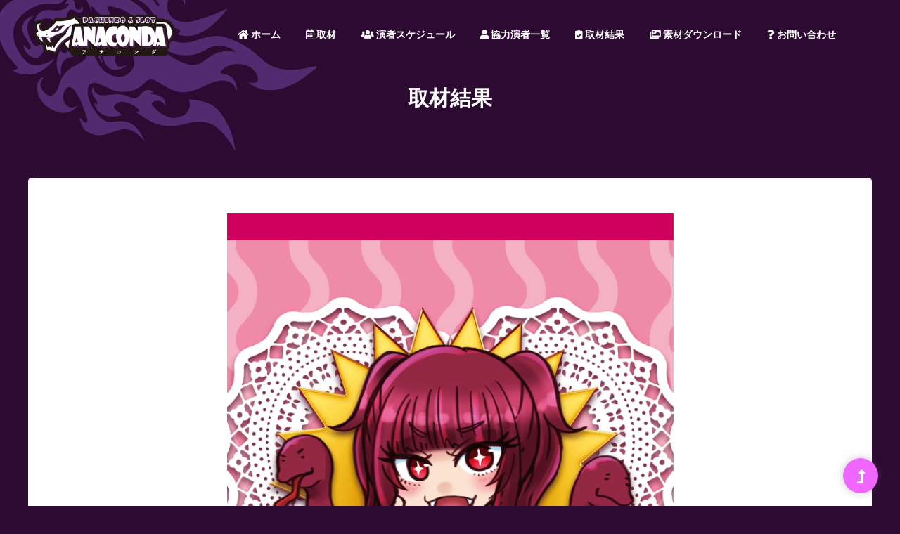

--- FILE ---
content_type: text/css
request_url: https://ps-snake.com/assets/css/style.css
body_size: 92770
content:
@import url("https://fonts.googleapis.com/css2?family=Open+Sans:wght@400;600;700;800&family=Poppins:wght@200;300;400;500;600;700;800&display=swap");.section-bg1{background:#2D0A31}.white-bg{background:#ffffff}.gray-bg{background:#f5f5f5}.gray-bg{background:#f7f7fd}.white-bg{background:#fff}.black-bg{background:#16161a}.theme-bg{background:#F067FF}.brand-bg{background:#f1f4fa}.testimonial-bg{background:#f9fafc}.white-color{color:#fff}.black-color{color:#16161a}.theme-color{color:#F067FF}.boxed-btn{background:#fff;color:#F067FF !important;display:inline-block;padding:18px 44px;font-family:"Poppins",sans-serif;font-size:14px;font-weight:400;border:0;border:1px solid #F067FF;letter-spacing:3px;text-align:center;color:#F067FF;text-transform:uppercase;cursor:pointer}.boxed-btn:hover{background:#F067FF;color:#fff !important;border:1px solid #F067FF}.boxed-btn:focus{outline:none}.boxed-btn.large-width{width:220px}[data-overlay]{position:relative;background-size:cover;background-repeat:no-repeat;background-position:center center}[data-overlay]::before{position:absolute;left:0;top:0;right:0;bottom:0;content:""}[data-opacity="1"]::before{opacity:0.1}[data-opacity="2"]::before{opacity:0.2}[data-opacity="3"]::before{opacity:0.3}[data-opacity="4"]::before{opacity:0.4}[data-opacity="5"]::before{opacity:0.5}[data-opacity="6"]::before{opacity:0.6}[data-opacity="7"]::before{opacity:0.7}[data-opacity="8"]::before{opacity:0.8}[data-opacity="9"]::before{opacity:0.9}body{font-family:"Open Sans",sans-serif;font-weight:normal;font-style:normal;font-size:16px}h1,h2,h3,h4,h5,h6{font-family:"Poppins",sans-serif;color:#4C1E51;margin-top:0px;font-style:normal;font-weight:500;text-transform:normal}p{font-family:"Open Sans",sans-serif;color:#646D77;font-size:16px;line-height:30px;margin-bottom:15px;font-weight:normal;line-height:1.4}.bg-img-1{background-image:url(../img/slider/slider-img-1.jpg)}.bg-img-2{background-image:url(../img/background-img/bg-img-2.jpg)}.cta-bg-1{background-image:url(../img/background-img/bg-img-3.jpg)}.img{max-width:100%;-webkit-transition:.3s;-moz-transition:.3s;-o-transition:.3s;transition:.3s}.f-left{float:left}.f-right{float:right}.fix{overflow:hidden}.clear{clear:both}a,.button{-webkit-transition:.3s;-moz-transition:.3s;-o-transition:.3s;transition:.3s}a:focus,.button:focus{text-decoration:none;outline:none}a{color:#635c5c}a:hover{color:#fff}a:focus,a:hover,.portfolio-cat a:hover,.footer -menu li a:hover{text-decoration:none}a,button{color:#fff;outline:medium none}button:focus,input:focus,input:focus,textarea,textarea:focus{outline:0}.uppercase{text-transform:uppercase}input:focus::-moz-placeholder{opacity:0;-webkit-transition:.4s;-o-transition:.4s;transition:.4s}.capitalize{text-transform:capitalize}h1 a,h2 a,h3 a,h4 a,h5 a,h6 a{color:inherit}ul{margin:0px;padding:0px}li{list-style:none}hr{border-bottom:1px solid #eceff8;border-top:0 none;margin:30px 0;padding:0}.theme-overlay{position:relative}.theme-overlay::before{background:#1696e7 none repeat scroll 0 0;content:"";height:100%;left:0;opacity:0.6;position:absolute;top:0;width:100%}.overlay2{position:relative;z-index:0}.overlay2::before{position:absolute;content:"";top:0;left:0;width:100%;height:100%;z-index:-1}.overlay2{position:relative;z-index:0}.overlay2::before{position:absolute;content:"";background-color:#2E2200;top:0;left:0;width:100%;height:100%;z-index:-1;opacity:0.5}.section-padding{padding-top:120px;padding-bottom:120px}.separator{border-top:1px solid #f2f2f2}.mb-90{margin-bottom:90px}@media (max-width: 767px){.mb-90{margin-bottom:30px}}@media (min-width: 768px) and (max-width: 991px){.mb-90{margin-bottom:45px}}.owl-carousel .owl-nav div{background:rgba(255,255,255,0.8) none repeat scroll 0 0;height:40px;left:20px;line-height:40px;font-size:22px;color:#646464;opacity:1;visibility:visible;position:absolute;text-align:center;top:50%;transform:translateY(-50%);transition:all 0.3s ease 0s;width:40px}.owl-carousel .owl-nav div.owl-next{left:auto;right:-30px}.owl-carousel .owl-nav div.owl-next i{position:relative;right:0;top:1px}.owl-carousel .owl-nav div.owl-prev i{position:relative;right:1px;top:0px}.owl-carousel:hover .owl-nav div{opacity:1;visibility:visible}.owl-carousel:hover .owl-nav div:hover{color:#fff;background:#ff3500}.btn{font-family:"Poppins",sans-serif;text-transform:capitalize;padding:27px 44px;color:#fff;cursor:pointer;font-size:15px;font-weight:600;line-height:1;-moz-user-select:none;letter-spacing:1px;line-height:0;margin-bottom:0;cursor:pointer;transition:color 0.4s linear;position:relative;z-index:1;border:0;overflow:hidden;margin:0;border-radius:30px !important;display:inline-block !important}.btn::after{position:unset !important}.btn::before{content:"";position:absolute !important;left:0;top:0;width:101%;height:101%;z-index:1;border-radius:5px;transition:transform 0.5s;transition-timing-function:ease;transform-origin:0 0;transition-timing-function:cubic-bezier(0.5, 1.6, 0.4, 0.7);transform:scaleX(0);border-radius:0px}.btn i{padding-right:11px}.btn:hover{color:#fff !important;text-decoration:none !important}.btn:hover::before{transform:scaleX(1);color:#fff !important;z-index:-1}.btn.focus,.btn:focus{outline:0;box-shadow:none}.btn.focus,.btn:focus{outline:0;box-shadow:none}.about-btn{padding:28px 52px}.header-btn{padding:18px 43px}.hero-btn{padding:18px 43px}.white-btn{padding:30px 39px;background:#fff;color:#072366 !important}.white-btn::before{background:#F067FF;color:#fff !important}.black-btn{padding:14px 35px;background:#000;display:inline-block}.black-btn::before{background:#331391}.borders-btn{padding:10px 64px;background:none;border:1px solid #F067FF;display:inline-block;color:#F067FF;border-radius:30px;text-transform:uppercase}.cal-btn i{color:#09cc7f !important;font-size:31px;font-weight:300;margin-right:10px}.cal-btn>p{color:#072366 !important;font-weight:700;font-size:16px;display:inline-block;margin:0 !important;position:relative;top:-7px}.submit-btn2{background:#ec5b53;width:100%;height:60px;padding:10px 20px;border:0;color:#fff;text-transform:capitalize;cursor:pointer;font-size:16px;border-radius:0px}.border-btn{border:1px solid #F067FF;color:#F067FF;background:none;border-radius:30px;text-transform:capitalize;padding:13px 48px;-moz-user-select:none;cursor:pointer;display:inline-block;font-size:16px;font-weight:500;letter-spacing:1px;margin-bottom:0;position:relative;transition:color 0.4s linear;position:relative;overflow:hidden;margin:0}.border-btn i{font-size:16px;margin-right:10px;color:#F067FF;-webkit-transition:.3s;-moz-transition:.3s;-o-transition:.3s;transition:.3s}.border-btn::before{border:1px solid transparent;content:"";position:absolute;left:0;top:0;width:101%;height:101%;z-index:-1;transition:transform 0.5s;transition-timing-function:ease;transform-origin:0 0;transition-timing-function:cubic-bezier(0.5, 1.6, 0.4, 0.7);transform:scaleY(0);border-radius:0}.border-btn:hover::before{transform:scaleY(1);border:1px solid transparent;color:#fff}.section-over1{position:relative;z-index:1}.section-over1::before{position:absolute;content:"";background-color:rgba(6,7,6,0.6);width:100%;height:100%;left:0;top:0;bottom:0;right:0;z-index:-1;background-repeat:no-repeat}.breadcrumb>.active{color:#888}#scrollUp,#back-top{background:#F067FF;height:50px;width:50px;right:31px;bottom:18px;position:fixed;color:#fff;font-size:20px;text-align:center;border-radius:50%;line-height:48px;border:2px solid transparent;box-shadow:0 0 10px 3px rgba(108,98,98,0.2)}@media (max-width: 575px){#scrollUp,#back-top{right:16px}}#scrollUp a i,#back-top a i{display:block;line-height:50px}#scrollUp:hover{color:#fff}.sticky-bar{left:0;margin:auto;position:fixed;top:0;width:100%;-webkit-box-shadow:0 10px 15px rgba(25,25,25,0.1);box-shadow:0 10px 15px rgba(25,25,25,0.1);z-index:9999;-webkit-animation:300ms ease-in-out 0s normal none 1 running fadeInDown;animation:300ms ease-in-out 0s normal none 1 running fadeInDown;-webkit-box-shadow:0 10px 15px rgba(25,25,25,0.1);background:#fff}.mt-5{margin-top:5px}.mt-10{margin-top:10px}.mt-15{margin-top:15px}.mt-20{margin-top:20px}.mt-25{margin-top:25px}.mt-30{margin-top:30px}.mt-35{margin-top:35px}.mt-40{margin-top:40px}.mt-45{margin-top:45px}.mt-50{margin-top:50px}.mt-55{margin-top:55px}.mt-60{margin-top:60px}.mt-65{margin-top:65px}.mt-70{margin-top:70px}.mt-75{margin-top:75px}.mt-80{margin-top:80px}.mt-85{margin-top:85px}.mt-90{margin-top:90px}.mt-95{margin-top:95px}.mt-100{margin-top:100px}.mt-105{margin-top:105px}.mt-110{margin-top:110px}.mt-115{margin-top:115px}.mt-120{margin-top:120px}.mt-125{margin-top:125px}.mt-130{margin-top:130px}.mt-135{margin-top:135px}.mt-140{margin-top:140px}.mt-145{margin-top:145px}.mt-150{margin-top:150px}.mt-155{margin-top:155px}.mt-160{margin-top:160px}.mt-165{margin-top:165px}.mt-170{margin-top:170px}.mt-175{margin-top:175px}.mt-180{margin-top:180px}.mt-185{margin-top:185px}.mt-190{margin-top:190px}.mt-195{margin-top:195px}.mt-200{margin-top:200px}.mb-5{margin-bottom:5px}.mb-10{margin-bottom:10px}.mb-15{margin-bottom:15px}.mb-20{margin-bottom:20px}.mb-25{margin-bottom:25px}.mb-30{margin-bottom:30px}.mb-35{margin-bottom:35px}.mb-40{margin-bottom:40px}.mb-45{margin-bottom:45px}.mb-50{margin-bottom:50px}.mb-55{margin-bottom:55px}.mb-60{margin-bottom:60px}.mb-65{margin-bottom:65px}.mb-70{margin-bottom:70px}.mb-75{margin-bottom:75px}.mb-80{margin-bottom:80px}.mb-85{margin-bottom:85px}.mb-90{margin-bottom:90px}.mb-95{margin-bottom:95px}.mb-100{margin-bottom:100px}.mb-105{margin-bottom:105px}.mb-110{margin-bottom:110px}.mb-115{margin-bottom:115px}.mb-120{margin-bottom:120px}.mb-125{margin-bottom:125px}.mb-130{margin-bottom:130px}.mb-135{margin-bottom:135px}.mb-140{margin-bottom:140px}.mb-145{margin-bottom:145px}.mb-150{margin-bottom:150px}.mb-155{margin-bottom:155px}.mb-160{margin-bottom:160px}.mb-165{margin-bottom:165px}.mb-170{margin-bottom:170px}.mb-175{margin-bottom:175px}.mb-180{margin-bottom:180px}.mb-185{margin-bottom:185px}.mb-190{margin-bottom:190px}.mb-195{margin-bottom:195px}.mb-200{margin-bottom:200px}.ml-5{margin-left:5px}.ml-10{margin-left:10px}.ml-15{margin-left:15px}.ml-20{margin-left:20px}.ml-25{margin-left:25px}.ml-30{margin-left:30px}.ml-35{margin-left:35px}.ml-40{margin-left:40px}.ml-45{margin-left:45px}.ml-50{margin-left:50px}.ml-55{margin-left:55px}.ml-60{margin-left:60px}.ml-65{margin-left:65px}.ml-70{margin-left:70px}.ml-75{margin-left:75px}.ml-80{margin-left:80px}.ml-85{margin-left:85px}.ml-90{margin-left:90px}.ml-95{margin-left:95px}.ml-100{margin-left:100px}.ml-105{margin-left:105px}.ml-110{margin-left:110px}.ml-115{margin-left:115px}.ml-120{margin-left:120px}.ml-125{margin-left:125px}.ml-130{margin-left:130px}.ml-135{margin-left:135px}.ml-140{margin-left:140px}.ml-145{margin-left:145px}.ml-150{margin-left:150px}.ml-155{margin-left:155px}.ml-160{margin-left:160px}.ml-165{margin-left:165px}.ml-170{margin-left:170px}.ml-175{margin-left:175px}.ml-180{margin-left:180px}.ml-185{margin-left:185px}.ml-190{margin-left:190px}.ml-195{margin-left:195px}.ml-200{margin-left:200px}.mr-5{margin-right:5px}.mr-10{margin-right:10px}.mr-15{margin-right:15px}.mr-20{margin-right:20px}.mr-25{margin-right:25px}.mr-30{margin-right:30px}.mr-35{margin-right:35px}.mr-40{margin-right:40px}.mr-45{margin-right:45px}.mr-50{margin-right:50px}.mr-55{margin-right:55px}.mr-60{margin-right:60px}.mr-65{margin-right:65px}.mr-70{margin-right:70px}.mr-75{margin-right:75px}.mr-80{margin-right:80px}.mr-85{margin-right:85px}.mr-90{margin-right:90px}.mr-95{margin-right:95px}.mr-100{margin-right:100px}.mr-105{margin-right:105px}.mr-110{margin-right:110px}.mr-115{margin-right:115px}.mr-120{margin-right:120px}.mr-125{margin-right:125px}.mr-130{margin-right:130px}.mr-135{margin-right:135px}.mr-140{margin-right:140px}.mr-145{margin-right:145px}.mr-150{margin-right:150px}.mr-155{margin-right:155px}.mr-160{margin-right:160px}.mr-165{margin-right:165px}.mr-170{margin-right:170px}.mr-175{margin-right:175px}.mr-180{margin-right:180px}.mr-185{margin-right:185px}.mr-190{margin-right:190px}.mr-195{margin-right:195px}.mr-200{margin-right:200px}.pt-5{padding-top:5px}.pt-10{padding-top:10px}.pt-15{padding-top:15px}.pt-20{padding-top:20px}.pt-25{padding-top:25px}.pt-30{padding-top:30px}.pt-35{padding-top:35px}.pt-40{padding-top:40px}.pt-45{padding-top:45px}.pt-50{padding-top:50px}.pt-55{padding-top:55px}.pt-60{padding-top:60px}.pt-65{padding-top:65px}.pt-70{padding-top:70px}.pt-75{padding-top:75px}.pt-80{padding-top:80px}.pt-85{padding-top:85px}.pt-90{padding-top:90px}.pt-95{padding-top:95px}.pt-100{padding-top:100px}.pt-105{padding-top:105px}.pt-110{padding-top:110px}.pt-115{padding-top:115px}.pt-120{padding-top:120px}.pt-125{padding-top:125px}.pt-130{padding-top:130px}.pt-135{padding-top:135px}.pt-140{padding-top:140px}.pt-145{padding-top:145px}.pt-150{padding-top:150px}.pt-155{padding-top:155px}.pt-160{padding-top:160px}.pt-165{padding-top:165px}.pt-170{padding-top:170px}.pt-175{padding-top:175px}.pt-180{padding-top:180px}.pt-185{padding-top:185px}.pt-190{padding-top:190px}.pt-195{padding-top:195px}.pt-200{padding-top:200px}.pt-260{padding-top:260px}.pb-5{padding-bottom:5px}.pb-10{padding-bottom:10px}.pb-15{padding-bottom:15px}.pb-20{padding-bottom:20px}.pb-25{padding-bottom:25px}.pb-30{padding-bottom:30px}.pb-35{padding-bottom:35px}.pb-40{padding-bottom:40px}.pb-45{padding-bottom:45px}.pb-50{padding-bottom:50px}.pb-55{padding-bottom:55px}.pb-60{padding-bottom:60px}.pb-65{padding-bottom:65px}.pb-70{padding-bottom:70px}.pb-75{padding-bottom:75px}.pb-80{padding-bottom:80px}.pb-85{padding-bottom:85px}.pb-90{padding-bottom:90px}.pb-95{padding-bottom:95px}.pb-100{padding-bottom:100px}.pb-105{padding-bottom:105px}.pb-110{padding-bottom:110px}.pb-115{padding-bottom:115px}.pb-120{padding-bottom:120px}.pb-125{padding-bottom:125px}.pb-130{padding-bottom:130px}.pb-135{padding-bottom:135px}.pb-140{padding-bottom:140px}.pb-145{padding-bottom:145px}.pb-150{padding-bottom:150px}.pb-155{padding-bottom:155px}.pb-160{padding-bottom:160px}.pb-165{padding-bottom:165px}.pb-170{padding-bottom:170px}.pb-175{padding-bottom:175px}.pb-180{padding-bottom:180px}.pb-185{padding-bottom:185px}.pb-190{padding-bottom:190px}.pb-195{padding-bottom:195px}.pb-200{padding-bottom:200px}.pl-5{padding-left:5px}.pl-10{padding-left:10px}.pl-15{padding-left:15px}.pl-20{padding-left:20px}.pl-25{padding-left:25px}.pl-30{padding-left:30px}.pl-35{padding-left:35px}.pl-40{padding-left:40px}.pl-45{padding-left:45px}.pl-50{padding-left:50px}.pl-55{padding-left:55px}.pl-60{padding-left:60px}.pl-65{padding-left:65px}.pl-70{padding-left:70px}.pl-75{padding-left:75px}.pl-80{padding-left:80px}.pl-85{padding-left:85px}.pl-90{padding-left:90px}.pl-95{padding-left:95px}.pl-100{padding-left:100px}.pl-105{padding-left:105px}.pl-110{padding-left:110px}.pl-115{padding-left:115px}.pl-120{padding-left:120px}.pl-125{padding-left:125px}.pl-130{padding-left:130px}.pl-135{padding-left:135px}.pl-140{padding-left:140px}.pl-145{padding-left:145px}.pl-150{padding-left:150px}.pl-155{padding-left:155px}.pl-160{padding-left:160px}.pl-165{padding-left:165px}.pl-170{padding-left:170px}.pl-175{padding-left:175px}.pl-180{padding-left:180px}.pl-185{padding-left:185px}.pl-190{padding-left:190px}.pl-195{padding-left:195px}.pl-200{padding-left:200px}.pr-5{padding-right:5px}.pr-10{padding-right:10px}.pr-15{padding-right:15px}.pr-20{padding-right:20px}.pr-25{padding-right:25px}.pr-30{padding-right:30px}.pr-35{padding-right:35px}.pr-40{padding-right:40px}.pr-45{padding-right:45px}.pr-50{padding-right:50px}.pr-55{padding-right:55px}.pr-60{padding-right:60px}.pr-65{padding-right:65px}.pr-70{padding-right:70px}.pr-75{padding-right:75px}.pr-80{padding-right:80px}.pr-85{padding-right:85px}.pr-90{padding-right:90px}.pr-95{padding-right:95px}.pr-100{padding-right:100px}.pr-105{padding-right:105px}.pr-110{padding-right:110px}.pr-115{padding-right:115px}.pr-120{padding-right:120px}.pr-125{padding-right:125px}.pr-130{padding-right:130px}.pr-135{padding-right:135px}.pr-140{padding-right:140px}.pr-145{padding-right:145px}.pr-150{padding-right:150px}.pr-155{padding-right:155px}.pr-160{padding-right:160px}.pr-165{padding-right:165px}.pr-170{padding-right:170px}.pr-175{padding-right:175px}.pr-180{padding-right:180px}.pr-185{padding-right:185px}.pr-190{padding-right:190px}.pr-195{padding-right:195px}.pr-200{padding-right:200px}.bounce-animate{animation-name:float-bob;animation-duration:2s;animation-iteration-count:infinite;-moz-animation-name:float-bob;-moz-animation-duration:2s;-moz-animation-iteration-count:infinite;-moz-animation-timing-function:linear;-ms-animation-name:float-bob;-ms-animation-duration:2s;-ms-animation-iteration-count:infinite;-ms-animation-timing-function:linear;-o-animation-name:float-bob;-o-animation-duration:2s;-o-animation-iteration-count:infinite;-o-animation-timing-function:linear}@-webkit-keyframes float-bob{0%{-webkit-transform:translateY(-20px);transform:translateY(-20px)}50%{-webkit-transform:translateY(-10px);transform:translateY(-10px)}100%{-webkit-transform:translateY(-20px);transform:translateY(-20px)}}.heartbeat{animation:heartbeat 1s infinite alternate}@-webkit-keyframes heartbeat{to{-webkit-transform:scale(1.03);transform:scale(1.03)}}.rotateme{-webkit-animation-name:rotateme;animation-name:rotateme;-webkit-animation-duration:30s;animation-duration:30s;-webkit-animation-iteration-count:infinite;animation-iteration-count:infinite;-webkit-animation-timing-function:linear;animation-timing-function:linear}@keyframes rotateme{from{-webkit-transform:rotate(0deg);transform:rotate(0deg)}to{-webkit-transform:rotate(360deg);transform:rotate(360deg)}}@-webkit-keyframes rotateme{from{-webkit-transform:rotate(0deg)}to{-webkit-transform:rotate(360deg)}}.preloader{background-color:#f7f7f7;width:100%;height:100%;position:fixed;top:0;left:0;right:0;bottom:0;z-index:999999;-webkit-transition:.6s;-o-transition:.6s;transition:.6s;margin:0 auto}.preloader .preloader-circle{width:100px;height:100px;position:relative;border-style:solid;border-width:1px;border-top-color:#F067FF;border-bottom-color:transparent;border-left-color:transparent;border-right-color:transparent;z-index:10;border-radius:50%;-webkit-box-shadow:0 1px 5px 0 rgba(35,181,185,0.15);box-shadow:0 1px 5px 0 rgba(35,181,185,0.15);background-color:#fff;-webkit-animation:zoom 2000ms infinite ease;animation:zoom 2000ms infinite ease;-webkit-transition:.6s;-o-transition:.6s;transition:.6s}.preloader .preloader-circle2{border-top-color:#0078ff}.preloader .preloader-img{position:absolute;top:50%;z-index:200;left:0;right:0;margin:0 auto;text-align:center;display:inline-block;-webkit-transform:translateY(-50%);-ms-transform:translateY(-50%);transform:translateY(-50%);padding-top:6px;-webkit-transition:.6s;-o-transition:.6s;transition:.6s}.preloader .preloader-img img{max-width:55px}.preloader .pere-text strong{font-weight:800;color:#dca73a;text-transform:uppercase}@-webkit-keyframes zoom{0%{-webkit-transform:rotate(0deg);transform:rotate(0deg);-webkit-transition:.6s;-o-transition:.6s;transition:.6s}100%{-webkit-transform:rotate(360deg);transform:rotate(360deg);-webkit-transition:.6s;-o-transition:.6s;transition:.6s}}@keyframes zoom{0%{-webkit-transform:rotate(0deg);transform:rotate(0deg);-webkit-transition:.6s;-o-transition:.6s;transition:.6s}100%{-webkit-transform:rotate(360deg);transform:rotate(360deg);-webkit-transition:.6s;-o-transition:.6s;transition:.6s}}.slick-initialized .slick-slide{outline:0}.section-padding2{padding-top:200px;padding-bottom:200px}@media only screen and (min-width: 1200px) and (max-width: 1600px){.section-padding2{padding-top:200px;padding-bottom:200px}}@media only screen and (min-width: 992px) and (max-width: 1199px){.section-padding2{padding-top:200px;padding-bottom:200px}}@media only screen and (min-width: 768px) and (max-width: 991px){.section-padding2{padding-top:100px;padding-bottom:100px}}@media only screen and (min-width: 576px) and (max-width: 767px){.section-padding2{padding-top:70px;padding-bottom:70px}}@media (max-width: 575px){.section-padding2{padding-top:70px;padding-bottom:70px}}.pb-bottom{padding-bottom:100px}@media only screen and (min-width: 768px) and (max-width: 991px){.pb-bottom{padding-bottom:50px}}@media only screen and (min-width: 576px) and (max-width: 767px){.pb-bottom{padding-bottom:10px}}@media (max-width: 575px){.pb-bottom{padding-bottom:10px}}.pt-top{padding-top:160px}@media only screen and (min-width: 768px) and (max-width: 991px){.pt-top{padding-top:70px}}@media only screen and (min-width: 576px) and (max-width: 767px){.pt-top{padding-top:70px}}@media (max-width: 575px){.pt-top{padding-top:70px}}.w-padding2{padding:80px 30px}@media (max-width: 575px){.w-padding2{padding:70px 20px}}.testimonial-padding{padding-top:190px;padding-bottom:90px}@media only screen and (min-width: 768px) and (max-width: 991px){.testimonial-padding{padding-top:100px;padding-bottom:60px}}@media only screen and (min-width: 576px) and (max-width: 767px){.testimonial-padding{padding-top:60px;padding-bottom:99px}}@media (max-width: 575px){.testimonial-padding{padding-top:60px;padding-bottom:99px}}.w-padding{padding-top:100px;padding-bottom:95px}@media only screen and (min-width: 576px) and (max-width: 767px){.w-padding{padding-top:70px;padding-bottom:70px}}@media (max-width: 575px){.w-padding{padding-top:70px;padding-bottom:70px}}.section-padding30{padding-top:195px;padding-bottom:180px}@media only screen and (min-width: 992px) and (max-width: 1199px){.section-padding30{padding-top:150px;padding-bottom:140px}}@media only screen and (min-width: 768px) and (max-width: 991px){.section-padding30{padding-top:100px;padding-bottom:70px}}@media only screen and (min-width: 576px) and (max-width: 767px){.section-padding30{padding-top:65px;padding-bottom:70px}}@media (max-width: 575px){.section-padding30{padding-top:65px;padding-bottom:70px}}.section-padding40{padding-top:140px;padding-bottom:100px}@media only screen and (min-width: 768px) and (max-width: 991px){.section-padding40{padding-top:100px;padding-bottom:70px}}@media only screen and (min-width: 576px) and (max-width: 767px){.section-padding40{padding-top:65px;padding-bottom:70px}}@media (max-width: 575px){.section-padding40{padding-top:65px;padding-bottom:70px}}.services-padding{padding-top:145px;padding-bottom:170px}@media only screen and (min-width: 992px) and (max-width: 1199px){.services-padding{padding-top:145px;padding-bottom:170px}}@media only screen and (min-width: 768px) and (max-width: 991px){.services-padding{padding-top:100px;padding-bottom:70px}}@media only screen and (min-width: 576px) and (max-width: 767px){.services-padding{padding-top:65px;padding-bottom:70px}}@media (max-width: 575px){.services-padding{padding-top:65px;padding-bottom:70px}}.section-paddingt30{padding-top:195px;padding-bottom:90px}@media only screen and (min-width: 992px) and (max-width: 1199px){.section-paddingt30{padding-top:150px;padding-bottom:90px}}@media only screen and (min-width: 768px) and (max-width: 991px){.section-paddingt30{padding-top:100px;padding-bottom:40px}}@media only screen and (min-width: 576px) and (max-width: 767px){.section-paddingt30{padding-top:65px;padding-bottom:10px}}@media (max-width: 575px){.section-paddingt30{padding-top:65px;padding-bottom:10px}}.section-padding3{padding-top:150px;padding-bottom:0}@media only screen and (min-width: 992px) and (max-width: 1199px){.section-padding3{padding-top:150px;padding-bottom:0}}@media only screen and (min-width: 768px) and (max-width: 991px){.section-padding3{padding-top:60px;padding-bottom:0}}@media only screen and (min-width: 576px) and (max-width: 767px){.section-padding3{padding-top:60px;padding-bottom:0}}@media (max-width: 575px){.section-padding3{padding-top:60px;padding-bottom:0}}.footer-padding{padding-top:160px;padding-bottom:00px}@media only screen and (min-width: 768px) and (max-width: 991px){.footer-padding{padding-top:100px;padding-bottom:0px}}@media only screen and (min-width: 576px) and (max-width: 767px){.footer-padding{padding-top:80px;padding-bottom:0px}}@media (max-width: 575px){.footer-padding{padding-top:80px;padding-bottom:0px}}@media (max-width: 575px){.section-tittle{margin-bottom:50px;text-align:left !important}}@media only screen and (min-width: 576px) and (max-width: 767px){.section-tittle{margin-bottom:50px}}.section-tittle p{color:#7a8290}.section-tittle>span{color:#140C40;font-size:20px;font-weight:400;margin-bottom:22px;text-transform:capitalize;display:inline-block;letter-spacing:0.05em}@media (max-width: 575px){.section-tittle>span{font-size:14px;padding-left:0px;text-align:left}}.section-tittle h2{font-size:44px;display:block;font-weight:600;line-height:1.4;margin-bottom:22px;color:#fff}@media only screen and (min-width: 992px) and (max-width: 1199px){.section-tittle h2{font-size:41px}}@media only screen and (min-width: 576px) and (max-width: 767px){.section-tittle h2{font-size:31px}}@media (max-width: 575px){.section-tittle h2{text-align:left;font-size:24px}}.section-tittle2 p{color:#6E7697}.section-tittle2 h2{color:#4C1E51}.section-bg{background-size:cover;background-repeat:no-repeat;background-position:center center;background-attachment:fixed}.section-bg2{background-size:cover;background-position:center;background-repeat:no-repeat}.section-bg1{background:#2D0A31}.white-bg{background:#ffffff}.gray-bg{background:#f5f5f5}.gray-bg{background:#f7f7fd}.white-bg{background:#fff}.black-bg{background:#16161a}.theme-bg{background:#F067FF}.brand-bg{background:#f1f4fa}.testimonial-bg{background:#f9fafc}.white-color{color:#fff}.black-color{color:#16161a}.theme-color{color:#F067FF}@media only screen and (min-width: 768px) and (max-width: 991px){.header-area{box-shadow:0 10px 15px rgba(25,25,25,0.1)}}@media only screen and (min-width: 576px) and (max-width: 767px){.header-area{box-shadow:0 10px 15px rgba(25,25,25,0.1)}}@media (max-width: 575px){.header-area{box-shadow:0 10px 15px rgba(25,25,25,0.1)}}.header-area .header-top{padding:9px 130px;border-bottom:1px solid #f0f1f2}@media only screen and (min-width: 1200px) and (max-width: 1600px){.header-area .header-top{padding:9px 30px}}@media only screen and (min-width: 992px) and (max-width: 1199px){.header-area .header-top{padding:9px 15px}}@media only screen and (min-width: 768px) and (max-width: 991px){.header-area .header-top{padding:9px 50px}}@media only screen and (min-width: 576px) and (max-width: 767px){.header-area .header-top{padding:9px 20px}}@media (max-width: 575px){.header-area .header-top{padding:9px 0px}}.header-area .header-bottom{padding:0px 90px}@media only screen and (min-width: 1200px) and (max-width: 1600px){.header-area .header-bottom{padding:0px 30px}}@media only screen and (min-width: 992px) and (max-width: 1199px){.header-area .header-bottom{padding:0px 15px}}@media only screen and (min-width: 768px) and (max-width: 991px){.header-area .header-bottom{padding:15px 50px}}@media only screen and (min-width: 576px) and (max-width: 767px){.header-area .header-bottom{padding:15px 0px}}@media (max-width: 575px){.header-area .header-bottom{padding:15px 0px}}@media only screen and (min-width: 768px) and (max-width: 991px){.header-area .header-bottom.header-sticky.sticky-bar .header-right-btn{display:none !important}}@media only screen and (min-width: 576px) and (max-width: 767px){.header-area .header-bottom.header-sticky.sticky-bar .header-right-btn{display:none !important}}@media (max-width: 575px){.header-area .header-bottom.header-sticky.sticky-bar .header-right-btn{display:none !important}}.main-header{position:relative;z-index:3}@media only screen and (min-width: 1200px) and (max-width: 1600px){.main-header .main-menu{margin-right:30px}}.main-header .main-menu ul li{display:inline-block;position:relative;z-index:1;margin:0 27px}@media only screen and (min-width: 1200px) and (max-width: 1600px){.main-header .main-menu ul li{margin:0 14px}}@media only screen and (min-width: 992px) and (max-width: 1199px){.main-header .main-menu ul li{margin:0 8px}}.main-header .main-menu ul li a{color:#fff;font-weight:400;padding:39px 2px;display:block;font-size:14px;-webkit-transition:.3s;-moz-transition:.3s;-o-transition:.3s;transition:.3s;text-transform:uppercase;font-family:"Poppins",sans-serif;position:relative}.main-header .main-menu ul li a::after{content:"";position:absolute;width:0;bottom:35px;right:5px;left:-5px;height:1px;z-index:1;-webkit-transition:.4s;-moz-transition:.4s;-o-transition:.4s;transition:.4s;background:#F067FF}.main-header .main-menu ul li:hover>a{color:#F067FF}.main-header .main-menu ul li:hover>a::after{left:0;right:auto;width:100%;-webkit-transition:.4s;-moz-transition:.4s;-o-transition:.4s;transition:.4s}.main-header .main-menu ul ul.submenu{position:absolute;width:170px;left:0;top:90%;visibility:hidden;opacity:0;box-shadow:0 0 10px 3px rgba(0,0,0,0.05);padding:17px 0;-webkit-transition:.3s;-moz-transition:.3s;-o-transition:.3s;transition:.3s}.main-header .main-menu ul ul.submenu>li{margin-left:7px;display:block}.main-header .main-menu ul ul.submenu>li>a{padding:6px 10px !important;font-size:16px;color:#fff}.main-header .main-menu ul ul.submenu>li>a::after{position:unset}.main-header .main-menu ul ul.submenu>li>a:hover{color:#fff;background:none;padding-left:13px !important}.button-header.margin-left{margin-left:32px !important}@media only screen and (min-width: 768px) and (max-width: 991px){.button-header.margin-left{margin-left:0px !important;margin-bottom:8px !important}}@media only screen and (min-width: 576px) and (max-width: 767px){.button-header.margin-left{margin-left:0px !important;margin-bottom:8px !important}}@media (max-width: 575px){.button-header.margin-left{margin-left:0px !important;margin-bottom:8px !important}}.button-header{margin:0 !important}.main-header ul>li:hover>ul.submenu{visibility:visible;opacity:1;top:100%}@media only screen and (min-width: 768px) and (max-width: 991px){.header-right-btn{position:absolute;bottom:-82px;right:11px}}@media only screen and (min-width: 576px) and (max-width: 767px){.header-right-btn{position:absolute;bottom:-82px;right:11px}}@media (max-width: 575px){.header-right-btn{position:absolute;bottom:-82px;right:11px;margin:0}}.header-transparent{position:absolute;top:0;right:0;left:0;z-index:9}.btn3{background:none;margin-left:10px;color:#fff !important;padding:6px 22px !important}.btn3::after{position:unset !important}.header-sticky.sticky-bar{background:#4C1E51}.header-sticky.sticky-bar.sticky .main-menu ul li a{padding:20px 20px !important}@media only screen and (min-width: 768px) and (max-width: 991px){.header-sticky.sticky-bar.sticky{padding:15px 0px}}@media only screen and (min-width: 576px) and (max-width: 767px){.header-sticky.sticky-bar.sticky{padding:15px 0px}}@media (max-width: 575px){.header-sticky.sticky-bar.sticky{padding:15px 0px}}.mobile_menu{position:absolute;right:0px;width:100%;z-index:99}.mobile_menu .slicknav_menu{background:transparent;margin-top:0px !important}.mobile_menu .slicknav_menu .slicknav_btn{top:-37px}.mobile_menu .slicknav_menu .slicknav_btn .slicknav_icon-bar{background-color:#fff !important}.mobile_menu .slicknav_menu .slicknav_nav{margin-top:9px !important;background:#4C1E51}.mobile_menu .slicknav_menu .slicknav_nav a:hover{background:transparent;color:#F067FF}.mobile_menu .slicknav_menu .slicknav_nav a{font-size:15px;padding:7px 10px;color:#fff}.mobile_menu .slicknav_menu .slicknav_nav .slicknav_item a{padding:0 !important}.slider-height{min-height:860px;background-repeat:no-repeat;background-position:center center;background-size:cover}@media only screen and (min-width: 1200px) and (max-width: 1600px){.slider-height{min-height:900px}}@media only screen and (min-width: 768px) and (max-width: 991px){.slider-height{min-height:600px}}@media only screen and (min-width: 576px) and (max-width: 767px){.slider-height{min-height:500px}}@media (max-width: 575px){.slider-height{min-height:600px}}.slider-height2{height:750px}@media only screen and (min-width: 768px) and (max-width: 991px){.slider-height2{height:550px}}@media only screen and (min-width: 576px) and (max-width: 767px){.slider-height2{height:550px}}@media (max-width: 575px){.slider-height2{height:550px}}.slider-height3{height:485px}@media only screen and (min-width: 768px) and (max-width: 991px){.slider-height3{height:400px}}@media only screen and (min-width: 576px) and (max-width: 767px){.slider-height3{height:350px}}@media (max-width: 575px){.slider-height3{height:350px}}.slider-bg2{background-image:url(../img/hero/h1_hero2.png)}.slider-area{margin-top:-1px;position:relative}.slider-area .hero__caption{overflow:hidden;position:relative}@media only screen and (min-width: 768px) and (max-width: 991px){.slider-area .hero__caption{padding-top:50px}}@media only screen and (min-width: 576px) and (max-width: 767px){.slider-area .hero__caption{padding-top:40px}}@media (max-width: 575px){.slider-area .hero__caption{padding-top:40px}}.slider-area .hero__caption span{display:inline-block;color:#9F78FF;font-size:16px;text-transform:inherit;margin-bottom:15px}.slider-area .hero__caption h1{font-size:65px;font-weight:700;color:#fff;font-family:"Poppins",sans-serif;line-height:1.3;margin-bottom:25px}@media only screen and (min-width: 992px) and (max-width: 1199px){.slider-area .hero__caption h1{font-size:55px;line-height:1.2}}@media only screen and (min-width: 768px) and (max-width: 991px){.slider-area .hero__caption h1{font-size:50px;line-height:1.2}}@media only screen and (min-width: 576px) and (max-width: 767px){.slider-area .hero__caption h1{font-size:29px}}@media (max-width: 575px){.slider-area .hero__caption h1{font-size:29px;line-height:1.4}}.slider-area .hero__caption p{margin-bottom:31px;color:#A5A7C5;font-size:18px;line-height:1.6}@media only screen and (min-width: 768px) and (max-width: 991px){.slider-area .hero__caption p{margin-bottom:54px;padding-right:0px}}@media (max-width: 575px){.slider-area .hero__caption p{margin-bottom:54px;padding-right:0px;font-size:16px}}.slider-area .hero__caption.hero__caption2{padding-top:0}.slider-area .hero__caption.hero__caption2 h1{font-size:44px;margin-bottom:25px}@media only screen and (min-width: 576px) and (max-width: 767px){.slider-area .hero__caption.hero__caption2 h1{font-size:29px}}@media (max-width: 575px){.slider-area .hero__caption.hero__caption2 h1{font-size:30px}}.slider-area .hero__caption.hero__caption3 h1{font-size:44px;margin-bottom:25px}@media only screen and (min-width: 576px) and (max-width: 767px){.slider-area .hero__caption.hero__caption3 h1{font-size:29px}}@media (max-width: 575px){.slider-area .hero__caption.hero__caption3 h1{font-size:30px}}.slider-area .hero__img img{position:relative;right:-63px}@media only screen and (min-width: 1200px) and (max-width: 1400px){.slider-area .hero__img img{right:0px}}@media only screen and (min-width: 1200px) and (max-width: 1400px){.slider-area .hero__img img{right:0px}}.slider-area .slider-shape .slider-shape1{position:absolute;top:0;left:0}.slider-area .slider-shape .slider-shape2{position:absolute;top:0;right:0}.slider-area .slider-shape .slider-shape3{position:absolute;left:67px;bottom:95px}@media only screen and (min-width: 768px) and (max-width: 991px){.slider-area .hero-cap{padding-top:50px}}@media only screen and (min-width: 576px) and (max-width: 767px){.slider-area .hero-cap{padding-top:50px}}@media (max-width: 575px){.slider-area .hero-cap{padding-top:50px}}.slider-area .hero-cap h2{color:#fff;font-size:50px;font-weight:700;text-transform:capitalize}@media only screen and (min-width: 576px) and (max-width: 767px){.slider-area .hero-cap h2{font-size:40px}}@media (max-width: 575px){.slider-area .hero-cap h2{font-size:40px}}.slider-bg{background:#2D0A31}.dot-style .slick-dots{text-align:right;bottom:0;right:35px;position:absolute;bottom:14%}.dot-style .slick-dots li{display:block}.dot-style .slick-dots .slick-active button{background:#03a7d2;height:34px;width:3px}.dot-style .slick-dots button{text-indent:-100000px;height:20px;width:3px;border:0;padding:0;margin-right:10px;cursor:pointer;border-radius:0;margin-bottom:7px;background:#162e78}.slider-social{position:absolute;right:-20px;bottom:29%;transform:rotate(-90deg)}@media only screen and (min-width: 768px) and (max-width: 991px){.slider-social{bottom:40%}}.slider-social a i{color:#45455f;margin-left:18px;font-size:14px;transition:all 0.4s ease-out 0s}.slider-social a i:hover{color:#f27420}.slider-height2{min-height:300px;background-repeat:no-repeat;background-position:center center}@media (max-width: 575px){.slider-height2{min-height:260px}}.domain-search-area h2{color:#fff;font-size:30px;font-weight:600;margin-bottom:20px}@media (max-width: 575px){.domain-search-area h2{font-size:26px}}.domain-search-area p{color:#A5A7C5;font-size:14px}@media only screen and (min-width: 768px) and (max-width: 991px){.domain-search-area p{margin-bottom:50px}}@media only screen and (min-width: 576px) and (max-width: 767px){.domain-search-area p{margin-bottom:40px}}@media (max-width: 575px){.domain-search-area p{margin-bottom:40px}}form.search-box .input-form{position:relative}form.search-box .input-form input{height:65px;width:100%;color:#777777;font-size:18px;font-weight:400;padding:9px 33px 9px 76px;border:none;border-radius:30px}@media (max-width: 575px){form.search-box .input-form input{margin-bottom:20px}}@media only screen and (min-width: 576px) and (max-width: 767px){form.search-box .input-form input{padding:9px 33px 9px 71px}}form.search-box .input-form input::placeholder{color:#616875}@media (max-width: 575px){form.search-box .input-form input::placeholder{font-size:13px}}form.search-box .input-form .search-form{position:absolute;right:9px;top:8px}form.search-box .input-form .search-form button{text-align:center;color:#fff;font-size:21px;border-radius:50%;width:50px;height:50px;display:block;cursor:pointer;line-height:52px;border:0}form.search-box .input-form .search-form i{position:relative;left:2px;top:3px}form.search-box .input-form .world-form{position:absolute;left:21px;top:8px}form.search-box .input-form .world-form i{color:#c4c4c4;font-size:32px;display:block;line-height:50px}.single-domain ul{text-align:center}.single-domain ul li{display:inline-block;padding-right:25px;position:relative;margin-right:25px;padding-right:10px;margin-right:11px;position:relative}@media only screen and (min-width: 576px) and (max-width: 767px){.single-domain ul li{padding-right:10px;margin-right:11px}}.single-domain ul li:last-child{padding-right:0px;margin-right:0px}.single-domain ul li:nth-child(1){color:#ff7474}.single-domain ul li:nth-child(2){color:#ffdd74}.single-domain ul li:nth-child(3){color:#74ff9f}.single-domain ul li:nth-child(4){color:#748bff}.single-domain ul li:nth-child(n+5){color:#f074ff}.single-domain ul li::before{position:absolute;content:"";width:1px;height:25px;right:0;top:2px;background:#73469F}.single-domain ul li:last-child::before{display:none}.single-domain ul li span{font-size:20px;font-weight:400;display:inline-block;padding-right:11px}.single-domain ul li p{margin:0;color:#fff;display:inline-block}.team-area .single-cat{-webkit-transition:.4s;-moz-transition:.4s;-o-transition:.4s;transition:.4s;z-index:1;margin-bottom:90px}@media only screen and (min-width: 576px) and (max-width: 767px){.team-area .single-cat{margin-bottom:40px}}@media (max-width: 575px){.team-area .single-cat{margin-bottom:30px}}.team-area .single-cat .cat-icon img{margin:0 auto;margin-bottom:30px}.team-area .single-cat .cat-cap span{color:#6785FF;font-size:46px;font-weight:600;margin-bottom:10px;display:block}.team-area .single-cat .cat-cap h5>a{font-size:24px;font-weight:600;margin-bottom:14px;display:block;-webkit-transition:.2s;-moz-transition:.2s;-o-transition:.2s;transition:.2s;text-transform:capitalize;color:#fff}@media only screen and (min-width: 576px) and (max-width: 767px){.team-area .single-cat .cat-cap h5>a{font-size:21px}}@media (max-width: 575px){.team-area .single-cat .cat-cap h5>a{font-size:23px}}.team-area .single-cat .cat-cap p{color:#A5A7C5;font-size:17px;-webkit-transition:.2s;-moz-transition:.2s;-o-transition:.2s;transition:.2s;margin:0;line-height:1.5}@media only screen and (min-width: 576px) and (max-width: 767px){.team-area .single-cat .cat-cap p{font-size:15px}}.team-area .single-cat .cat-cap a{color:#1c165c;font-size:16px;font-weight:600;-webkit-transition:.2s;-moz-transition:.2s;-o-transition:.2s;transition:.2s}.team-area .single-cat:hover .cat-cap h5{color:#000}.about-area1 .about-caption{padding-left:50px}.about-area1 .about-caption.about-caption3{padding-top:0 !important}@media only screen and (min-width: 1200px) and (max-width: 1600px){.about-area1 .about-caption{padding-left:50px}}@media only screen and (min-width: 992px) and (max-width: 1199px){.about-area1 .about-caption{padding-left:0px}}@media only screen and (min-width: 768px) and (max-width: 991px){.about-area1 .about-caption{padding-top:50px;padding-left:0px}}@media only screen and (min-width: 576px) and (max-width: 767px){.about-area1 .about-caption{padding-top:50px;padding-left:0px}}@media (max-width: 575px){.about-area1 .about-caption{padding-top:40px;padding-left:0px}}.about-area1 .about-caption .pera-top{font-size:16px;font-weight:500;color:#212025;margin-bottom:25px}.about-area1 .about-caption .pera-bottom{font-size:16px;color:#212025;font-weight:300}.about-area1 .about-img img{width:100%}.about-area1 ul li{display:flex;margin-bottom:20px}.about-area1 ul li img{margin-right:20px}.about-area1 ul li p{margin-bottom:0}@media (max-width: 575px){.about-caption{margin-bottom:35px}}.pricing-card-area{position:relative}.pricing-card-area.pricing-card-area2{margin-top:-230px;position:unset}@media only screen and (min-width: 768px) and (max-width: 991px){.pricing-card-area.pricing-card-area2{margin-top:-130px}}@media only screen and (min-width: 576px) and (max-width: 767px){.pricing-card-area.pricing-card-area2{margin-top:-130px}}@media (max-width: 575px){.pricing-card-area.pricing-card-area2{margin-top:-130px}}.pricing-card-area.pricing-card-area2::before{position:unset}.pricing-card-area.pricing-card-area2::after{position:unset;border:0}.pricing-card-area::before{position:absolute;content:"";width:100%;height:53%;background:#2D0A31}.pricing-card-area::after{position:absolute;top:53%;content:"";border-top:120px solid #2D0A31;border-left:2000px solid transparent;left:0px;z-index:-11;right:0}.pricing-card-area .single-card{background:#ffff;padding:70px 0px;-webkit-box-shadow:0 8px 26px rgba(67,40,124,0.08);border-radius:8px}.pricing-card-area .single-card .card-top{padding:0 26px}.pricing-card-area .single-card .card-top img{margin-bottom:20px}.pricing-card-area .single-card .card-top p{color:#3B4855;font-size:15px;margin-bottom:8px}.pricing-card-area .single-card .card-top h4{font-size:25px;font-weight:600;line-height:1.3;margin-bottom:25px}.pricing-card-area .single-card .card-mid{margin-bottom:25px;padding-bottom:26px;border-bottom:1px solid #E7E6EB}.pricing-card-area .single-card .card-mid h4{color:#4C1E51;font-size:32px;font-weight:600}.pricing-card-area .single-card .card-mid h4 span{color:#838a9b;font-size:12px}.pricing-card-area .single-card .card-bottom ul li{color:#717081;font-weight:300;margin-bottom:23px;font-size:16px}.pricing-card-area .single-card .card-bottom ul li:last-child{margin-bottom:46px}.pricing-card-area .single-card .card-bottom .borders-btn{color:#F067FF;padding:10px 64px;background:none;border:1px solid #F067FF;display:inline-block;color:#F067FF;border-radius:30px;text-transform:uppercase}.pricing-card-area .single-card:hover .card-bottom .borders-btn{color:#fff !important}@media only screen and (min-width: 992px) and (max-width: 1199px){.work-company .single-logo img{width:100%}}.login-body{margin:0;padding:0;width:100%;height:100vh}.login-form{position:absolute;top:50%;left:50%;width:480px;padding:90px 45px 60px 45px;transform:translate(-50%, -50%);background:rgba(0,0,0,0.4);box-shadow:0 15px 20px rgba(0,0,0,0.2);border-radius:5px}@media (max-width: 575px){.login-form{width:282px;padding:90px 15px 15px 15px}}.login-form .logo-login img{width:99px;height:95px;position:absolute;top:-57px;left:0;right:0;margin:0 auto;border:15px solid rgba(255,255,255,0.1);box-shadow:0 15px 20px rgba(0,0,0,0.7);border-radius:50%}.login-form h2{color:#fff;font-size:30px;margin:0;text-align:center;font-weight:600;margin-bottom:40px}.login-form .form-input{position:relative;margin:20px 0}.login-form .form-input label{font-size:18px;font-weight:600;color:#fff}.login-form .form-input input{outline:none;height:40px;padding:10px;box-sizing:border-box;width:100%;border:1px solid rgba(0,0,0,0.5);background:transparent;font-size:18px;border:none;color:#fff;border-bottom:1px solid #fff}.login-form .form-input input::placeholder{color:#F067FF}.login-form .form-input input[type="submit"]{background:#F067FF;color:#fff;border:none;cursor:pointer;text-transform:capitalize;line-height:1;font-size:18px;font-weight:700;border-radius:20px;transition:.4s}.login-form .form-input input[type="submit"]:hover{background:#000;background:#F067FF}.login-form .forget{display:block;margin-top:30px;color:#F067FF;font-weight:600;text-decoration:underline;margin-bottom:5px}.login-form .forget:hover{color:#fff}.login-form .registration{display:block;color:#F067FF;font-weight:600;text-decoration:underline;margin-bottom:5px}.login-form .registration:hover{color:#fff}.ask-questions{position:relative}.ask-questions::before{position:absolute;top:0;content:"";border-top:80px solid #fff;border-left:2000px solid transparent;left:0px;z-index:1;right:0}.ask-questions .single-question span{color:#fff;font-size:20px}.ask-questions .single-question .pera{padding-left:28px;line-height:1.5}.ask-questions .single-question .pera h2{color:#fff;font-size:20px;margin-bottom:21px;line-height:1.5}.ask-questions .single-question .pera p{color:rgba(255,255,255,0.6);font-size:15px}.ask-questions .single-question.single-question2 span{color:#4C1E51}.ask-questions .single-question.single-question2 .pera{padding-left:28px}.ask-questions .single-question.single-question2 .pera h2{color:#4C1E51}.ask-questions .single-question.single-question2 .pera p{color:#707070;font-size:15px}.testimonial-wrapper{position:relative}@media only screen and (min-width: 768px) and (max-width: 991px){.testimonial-wrapper{padding-top:20px}}@media only screen and (min-width: 576px) and (max-width: 767px){.testimonial-wrapper{padding-top:0px}}@media (max-width: 575px){.testimonial-wrapper{padding-top:0px}}.testimonial-area{padding-top:20px;padding-bottom:160px}@media (max-width: 575px){.testimonial-area{padding-bottom:85px}}.testimonial-area .single-testimonial{background:#4C1E51;padding:70px 100px 70px 100px;border-radius:12px}@media only screen and (min-width: 576px) and (max-width: 767px){.testimonial-area .single-testimonial{padding:70px 20px 70px 20px}}@media (max-width: 575px){.testimonial-area .single-testimonial{padding:70px 20px 70px 20px}}.testimonial-area .testimonial-caption{display:flex;justify-content:center}.testimonial-area .testimonial-caption img{padding-bottom:22px !important;position:absolute;top:-3px}.testimonial-area .testimonial-caption p{font-size:16px;color:#4C1E51;color:#fff;line-height:45px;line-height:1.5;margin-bottom:37px}@media only screen and (min-width: 992px) and (max-width: 1199px){.testimonial-area .testimonial-caption p{margin-bottom:15px}}@media only screen and (min-width: 576px) and (max-width: 767px){.testimonial-area .testimonial-caption p{width:99%}}.testimonial-area .founder-img{margin-right:20px}.testimonial-area .founder-text{text-align:left}.testimonial-area .founder-text span{color:#fff;font-weight:600;line-height:1.5;font-size:16px;margin-bottom:5px;display:block}.testimonial-area .founder-text p{color:#A5A7C5;font-size:14px}@media (max-width: 575px){.testimonial-area .founder-text p{font-size:12px}}.h1-testimonial-active button.slick-arrow{position:absolute;top:60%;left:-19px;transform:translateY(-60%);background:none;border:0;border-radius:50%;padding:0;z-index:2;height:40px;width:40px;line-height:40px;cursor:pointer;background:#fff;-webkit-transition:.4s;-o-transition:.4s;transition:.4s}.h1-testimonial-active button.slick-arrow:hover{background:#fff}.h1-testimonial-active button.slick-arrow:hover i{color:#4C1E51}.h1-testimonial-active button.slick-arrow i{color:#4C1E51;font-size:20px;position:relative;top:3px}.h1-testimonial-active button.slick-next{left:auto;right:-18px}.slick-initialized .slick-slide{outline:0}.footer-wrappr{background-size:cover;background-position:right;background-repeat:no-repeat}.footer-area .footer-pera p{color:#C2C5DB;padding-right:52px;font-size:16px;margin-bottom:50px;line-height:1.8}@media only screen and (min-width: 768px) and (max-width: 991px){.footer-area .footer-pera p{padding-right:0px}}.footer-area .footer-pera.footer-pera2 p{padding:0}.footer-area .footer-tittle h4{color:#fff;font-size:22px;margin-bottom:29px;font-weight:500}.footer-area .footer-tittle ul li{margin-bottom:15px}.footer-area .footer-tittle ul li a{color:#C2C5DB;font-weight:300;text-decoration:underline transparent}.footer-area .footer-tittle ul li a:hover{color:#F067FF;text-decoration:underline}.footer-area .footer-tittle p{color:#C2C5DB}.footer-area .footer-form{margin-top:40px}.footer-area .footer-form form{position:relative}.footer-area .footer-form form input{width:100%;height:43px;padding:10px 20px;border:1px solid #695CAE;background:no-repeat;border-radius:14px;color:#fff;text-align:center}.footer-area .footer-form form input::placeholder{color:#CCC6DC}.footer-area .footer-form form .form-icon button{border:0;cursor:pointer;padding:13px 22px;line-height:1;width:100%;display:block;margin-top:24px;border-radius:10px}.footer-area .info.error{color:#F067FF}.footer-bottom-area .footer-border{padding:33px 0px 20px}.footer-bottom-area .footer-copy-right p{color:#C2C5DB;font-weight:300;font-size:15px;line-height:2;margin-bottom:12px}.footer-bottom-area .footer-copy-right p i{color:#fff}.footer-bottom-area .footer-copy-right p a{color:#fff}.footer-social>a{color:#fff;width:40px;height:40px;border-radius:50%;font-size:14px;line-height:40px;display:inline-block;text-align:center;margin-right:8px;border:1px solid #fff}.footer-social>a>i{-webkit-transition:.4s;-moz-transition:.4s;-o-transition:.4s;transition:.4s;transform:rotateY(0deg);-webkit-transform:rotateY(0deg);-moz-transform:rotateY(0deg);-ms-transform:rotateY(0deg);-o-transform:rotateY(0deg)}.footer-social>a:hover{color:#fff;border:1px solid transparent;background:#F067FF}.footer-social>a:hover i{transform:rotateY(180deg);-webkit-transform:rotateY(180deg);-moz-transform:rotateY(180deg);-ms-transform:rotateY(180deg);-o-transform:rotateY(180deg)}.home-blog-area{background:#f8fcff}.home-blog-area .home-blog-single{-webkit-transition:.4s;-moz-transition:.4s;-o-transition:.4s;transition:.4s}.home-blog-area .home-blog-single .blog-img-cap .blog-img{overflow:hidden;position:relative}.home-blog-area .home-blog-single .blog-img-cap .blog-img img{width:100%;-webkit-transform:scale 1;-ms-transform:scale 1;transform:scale 1;transition:all 0.3s ease-out 0s}.home-blog-area .home-blog-single .blog-img-cap .blog-cap{background:#fff;padding:32px 29px 19px 33px;border:1px solid #f7f7f7;border-top:0;-webkit-transition:.4s;-moz-transition:.4s;-o-transition:.4s;transition:.4s}@media only screen and (min-width: 992px) and (max-width: 1199px){.home-blog-area .home-blog-single .blog-img-cap .blog-cap{padding:37px 23px 37px 45px}}@media only screen and (min-width: 576px) and (max-width: 767px){.home-blog-area .home-blog-single .blog-img-cap .blog-cap{padding:19px 8px 17px 18px}}@media only screen and (min-width: 768px) and (max-width: 991px){.home-blog-area .home-blog-single .blog-img-cap .blog-cap{padding:19px 8px 17px 18px}}@media (max-width: 575px){.home-blog-area .home-blog-single .blog-img-cap .blog-cap{padding:19px 8px 17px 18px}}.home-blog-area .home-blog-single .blog-img-cap .blog-cap p{color:#707b8e}.home-blog-area .home-blog-single .blog-img-cap .blog-cap h3 a{color:#191d34;font-size:24px;font-weight:700;line-height:1.4;margin-bottom:19px;display:block;text-transform:capitalize}.home-blog-area .home-blog-single .blog-img-cap .blog-cap h3 a:hover{color:#F067FF}@media only screen and (min-width: 992px) and (max-width: 1199px){.home-blog-area .home-blog-single .blog-img-cap .blog-cap h3 a{font-size:20px}}@media only screen and (min-width: 768px) and (max-width: 991px){.home-blog-area .home-blog-single .blog-img-cap .blog-cap h3 a{font-size:23px}}@media only screen and (min-width: 576px) and (max-width: 767px){.home-blog-area .home-blog-single .blog-img-cap .blog-cap h3 a{font-size:19px}}@media (max-width: 575px){.home-blog-area .home-blog-single .blog-img-cap .blog-cap h3 a{font-size:19px}}.home-blog-area .home-blog-single .blog-img-cap .blog-cap .more-btn{color:#3a3a3a;text-transform:uppercase;font-size:14px;font-family:"Poppins",sans-serif;color:#3a3a3a}.home-blog-area .home-blog-single .blog-img-cap .blog-cap .more-btn:hover{color:#014b85}.home-blog-single:hover .blog-img-cap .blog-img img{-webkit-transform:scale(1.04);-ms-transform:scale(1.04);transform:scale(1.04)}.home-blog-single:hover .blog-img-cap .blog-cap{border-top:0}.latest-blog-area .area-heading{margin-bottom:70px}.blog_area a{color:"Poppins",sans-serif !important;text-decoration:none;transition:.4s}.blog_area a:hover,.blog_area a :hover{background:-webkit-linear-gradient(131deg, #F067FF 0%, #F067FF 99%);-webkit-background-clip:text;-webkit-text-fill-color:transparent;text-decoration:none;transition:.4s}.single-blog{overflow:hidden;margin-bottom:30px}.single-blog:hover{box-shadow:0px 10px 20px 0px rgba(42,34,123,0.1)}.single-blog .thumb{overflow:hidden;position:relative}.single-blog .thumb:after{content:'';position:absolute;left:0;top:0;width:100%;height:100%;background:#000;opacity:0;-webkit-transition:.3s;-moz-transition:.3s;-o-transition:.3s;transition:.3s}.single-blog h4{border-bottom:1px solid #dfdfdf;padding-bottom:34px;margin-bottom:25px}.single-blog a{font-size:20px;font-weight:600}.single-blog .date{color:#666666;text-align:left;display:inline-block;font-size:13px;font-weight:300}.single-blog .tag{text-align:left;display:inline-block;float:left;font-size:13px;font-weight:300;margin-right:22px;position:relative}.single-blog .tag:after{content:'';position:absolute;width:1px;height:10px;background:#acacac;right:-12px;top:7px}@media (max-width: 1199px){.single-blog .tag{margin-right:8px}.single-blog .tag:after{display:none}}.single-blog .likes{margin-right:16px}@media (max-width: 800px){.single-blog{margin-bottom:30px}}.single-blog .single-blog-content{padding:30px}.single-blog .single-blog-content .meta-bottom p{font-size:13px;font-weight:300}.single-blog .single-blog-content .meta-bottom i{color:#fdcb9e;font-size:13px;margin-right:7px}@media (max-width: 1199px){.single-blog .single-blog-content{padding:15px}}.single-blog:hover .thumb:after{opacity:.7;-webkit-transition:.3s;-moz-transition:.3s;-o-transition:.3s;transition:.3s}@media (max-width: 1199px){.single-blog h4{transition:all 300ms linear 0s;border-bottom:1px solid #dfdfdf;padding-bottom:14px;margin-bottom:12px}.single-blog h4 a{font-size:18px}}.full_image.single-blog{position:relative}.full_image.single-blog .single-blog-content{position:absolute;left:35px;bottom:0;opacity:0;visibility:hidden;-webkit-transition:.3s;-moz-transition:.3s;-o-transition:.3s;transition:.3s}@media (min-width: 992px){.full_image.single-blog .single-blog-content{bottom:100px}}.full_image.single-blog h4{-webkit-transition:.3s;-moz-transition:.3s;-o-transition:.3s;transition:.3s;border-bottom:none;padding-bottom:5px}.full_image.single-blog a{font-size:20px;font-weight:600}.full_image.single-blog .date{color:#fff}.full_image.single-blog:hover .single-blog-content{opacity:1;visibility:visible;-webkit-transition:.3s;-moz-transition:.3s;-o-transition:.3s;transition:.3s}.l_blog_item .l_blog_text .date{margin-top:24px;margin-bottom:15px}.l_blog_item .l_blog_text .date a{font-size:12px}.l_blog_item .l_blog_text h4{font-size:18px;border-bottom:1px solid #eeeeee;margin-bottom:0px;padding-bottom:20px;-webkit-transition:.3s;-moz-transition:.3s;-o-transition:.3s;transition:.3s}.l_blog_item .l_blog_text p{margin-bottom:0px;padding-top:20px}.causes_slider .owl-dots{text-align:center;margin-top:80px}.causes_slider .owl-dots .owl-dot{height:14px;width:14px;background:#eeeeee;display:inline-block;margin-right:7px}.causes_slider .owl-dots .owl-dot:last-child{margin-right:0px}.causes_item{background:#fff}.causes_item .causes_img{position:relative}.causes_item .causes_img .c_parcent{position:absolute;bottom:0px;width:100%;left:0px;height:3px;background:rgba(255,255,255,0.5)}.causes_item .causes_img .c_parcent span{width:70%;height:3px;position:absolute;left:0px;bottom:0px}.causes_item .causes_img .c_parcent span:before{content:"75%";position:absolute;right:-10px;bottom:0px;color:#fff;padding:0px 5px}.causes_item .causes_text{padding:30px 35px 40px 30px}.causes_item .causes_text h4{font-size:18px;font-weight:600;margin-bottom:15px;cursor:pointer}.causes_item .causes_text p{font-size:14px;line-height:24px;font-weight:300;margin-bottom:0px}.causes_item .causes_bottom a{width:50%;border:1px solid;text-align:center;float:left;line-height:50px;color:#fff;font-size:14px;font-weight:500}.causes_item .causes_bottom a+a{border-color:#eeeeee;background:#fff;font-size:14px}.latest_blog_area{background:#f9f9ff}.single-recent-blog-post{margin-bottom:30px}.single-recent-blog-post .thumb{overflow:hidden}.single-recent-blog-post .thumb img{transition:all 0.7s linear}.single-recent-blog-post .details{padding-top:30px}.single-recent-blog-post .details .sec_h4{line-height:24px;padding:10px 0px 13px;transition:all 0.3s linear}.single-recent-blog-post .date{font-size:14px;line-height:24px;font-weight:400}.single-recent-blog-post:hover img{transform:scale(1.23) rotate(10deg)}.tags .tag_btn{font-size:12px;font-weight:500;line-height:20px;border:1px solid #eeeeee;display:inline-block;padding:1px 18px;text-align:center}.tags .tag_btn+.tag_btn{margin-left:2px}.blog_categorie_area{padding-top:30px;padding-bottom:30px}@media (min-width: 900px){.blog_categorie_area{padding-top:80px;padding-bottom:80px}}@media (min-width: 1100px){.blog_categorie_area{padding-top:120px;padding-bottom:120px}}.categories_post{position:relative;text-align:center;cursor:pointer}.categories_post img{max-width:100%}.categories_post .categories_details{position:absolute;top:20px;left:20px;right:20px;bottom:20px;background:rgba(34,34,34,0.75);color:#fff;transition:all 0.3s linear;display:flex;align-items:center;justify-content:center}.categories_post .categories_details h5{margin-bottom:0px;font-size:18px;line-height:26px;text-transform:uppercase;color:#fff;position:relative}.categories_post .categories_details p{font-weight:300;font-size:14px;line-height:26px;margin-bottom:0px}.categories_post .categories_details .border_line{margin:10px 0px;background:#fff;width:100%;height:1px}.categories_post:hover .categories_details{background:rgba(222,99,32,0.85)}.blog_item{margin-bottom:50px}.blog_details{padding:30px 0 20px 10px;box-shadow:0px 10px 20px 0px rgba(221,221,221,0.3)}@media (min-width: 768px){.blog_details{padding:60px 30px 35px 35px}}.blog_details p{margin-bottom:30px}.blog_details a{color:#080808}.blog_details a:hover{color:#FA8F77}.blog_details h2{font-size:18px;font-weight:600;margin-bottom:8px}@media (min-width: 768px){.blog_details h2{font-size:24px;margin-bottom:15px}}.blog-info-link li{float:left;font-size:14px}.blog-info-link li a{color:#999999}.blog-info-link li i,.blog-info-link li span{font-size:13px;margin-right:5px}.blog-info-link li::after{content:"|";padding-left:10px;padding-right:10px}.blog-info-link li:last-child::after{display:none}.blog-info-link::after{content:"";display:block;clear:both;display:table}.blog_item_img{position:relative}.blog_item_img .blog_item_date{position:absolute;bottom:-10px;left:10px;display:block;color:#fff;background-color:#F067FF;padding:8px 15px;border-radius:5px}@media (min-width: 768px){.blog_item_img .blog_item_date{bottom:-20px;left:40px;padding:13px 30px}}.blog_item_img .blog_item_date h3{font-size:22px;font-weight:600;color:#fff;margin-bottom:0;line-height:1.2}@media (min-width: 768px){.blog_item_img .blog_item_date h3{font-size:30px}}.blog_item_img .blog_item_date p{font-size:18px;margin-bottom:0;color:#fff}@media (min-width: 768px){.blog_item_img .blog_item_date p{font-size:18px}}.blog_right_sidebar .widget_title{font-size:20px;margin-bottom:40px}.blog_right_sidebar .widget_title::after{content:"";display:block;padding-top:15px;border-bottom:1px solid #f0e9ff}.blog_right_sidebar .single_sidebar_widget{background:#fbf9ff;padding:30px;margin-bottom:30px}.blog_right_sidebar .single_sidebar_widget .btn_1{margin-top:0px}.blog_right_sidebar .search_widget .form-control{height:50px;border-color:#f0e9ff;font-size:13px;color:#999999;padding-left:20px;border-radius:0;border-right:0}.blog_right_sidebar .search_widget .form-control::placeholder{color:#999999}.blog_right_sidebar .search_widget .form-control:focus{border-color:#f0e9ff;outline:0;box-shadow:none}.blog_right_sidebar .search_widget .input-group button{background:#F067FF;border-left:0;border:1px solid #f0e9ff;padding:4px 15px;border-left:0;cursor:pointer}.blog_right_sidebar .search_widget .input-group button i{color:#fff}.blog_right_sidebar .search_widget .input-group button span{font-size:14px;color:#999999}.blog_right_sidebar .newsletter_widget .form-control{height:50px;border-color:#f0e9ff;font-size:13px;color:#999999;padding-left:20px;border-radius:0}.blog_right_sidebar .newsletter_widget .form-control::placeholder{color:#999999}.blog_right_sidebar .newsletter_widget .form-control:focus{border-color:#f0e9ff;outline:0;box-shadow:none}.blog_right_sidebar .newsletter_widget .input-group button{background:#fff;border-left:0;border:1px solid #f0e9ff;padding:4px 15px;border-left:0}.blog_right_sidebar .newsletter_widget .input-group button i,.blog_right_sidebar .newsletter_widget .input-group button span{font-size:14px;color:#fff}.blog_right_sidebar .post_category_widget .cat-list li{border-bottom:1px solid #f0e9ff;transition:all 0.3s ease 0s;padding-bottom:12px}.blog_right_sidebar .post_category_widget .cat-list li:last-child{border-bottom:0}.blog_right_sidebar .post_category_widget .cat-list li a{font-size:14px;line-height:20px;color:#888888}.blog_right_sidebar .post_category_widget .cat-list li a p{margin-bottom:0px}.blog_right_sidebar .post_category_widget .cat-list li+li{padding-top:15px}.blog_right_sidebar .popular_post_widget .post_item .media-body{justify-content:center;align-self:center;padding-left:20px}.blog_right_sidebar .popular_post_widget .post_item .media-body h3{font-size:16px;line-height:20px;margin-bottom:6px;transition:all 0.3s linear}.blog_right_sidebar .popular_post_widget .post_item .media-body a:hover{color:#fff}.blog_right_sidebar .popular_post_widget .post_item .media-body p{font-size:14px;line-height:21px;margin-bottom:0px}.blog_right_sidebar .popular_post_widget .post_item+.post_item{margin-top:20px}.blog_right_sidebar .tag_cloud_widget ul li{display:inline-block}.blog_right_sidebar .tag_cloud_widget ul li a{display:inline-block;border:1px solid #eeeeee;background:#fff;padding:4px 20px;margin-bottom:8px;margin-right:3px;transition:all 0.3s ease 0s;color:#888888;font-size:13px}.blog_right_sidebar .tag_cloud_widget ul li a:hover{background:#F067FF;color:#fff !important;-webkit-text-fill-color:#fff;text-decoration:none;-webkit-transition:0.5s;transition:0.5s}.blog_right_sidebar .instagram_feeds .instagram_row{display:flex;margin-right:-6px;margin-left:-6px}.blog_right_sidebar .instagram_feeds .instagram_row li{width:33.33%;float:left;padding-right:6px;padding-left:6px;margin-bottom:15px}.blog_right_sidebar .br{width:100%;height:1px;background:#eee;margin:30px 0px}.blog-pagination{margin-top:80px}.blog-pagination .page-link{font-size:14px;position:relative;display:block;padding:0;text-align:center;margin-left:-1px;line-height:45px;width:45px;height:45px;border-radius:0 !important;color:#8a8a8a;border:1px solid #f0e9ff;margin-right:10px}.blog-pagination .page-link i,.blog-pagination .page-link span{font-size:13px}.blog-pagination .page-item.active .page-link{background-color:#fbf9ff;border-color:#f0e9ff;color:#888888}.blog-pagination .page-item:last-child .page-link{margin-right:0}.single-post-area .blog_details{box-shadow:none;padding:0}.single-post-area .social-links{padding-top:10px}.single-post-area .social-links li{display:inline-block;margin-bottom:10px}.single-post-area .social-links li a{color:#cccccc;padding:7px;font-size:14px;transition:all 0.2s linear}.single-post-area .blog_details{padding-top:26px}.single-post-area .blog_details p{margin-bottom:20px;font-size:15px}.single-post-area .quote-wrapper{background:rgba(130,139,178,0.1);padding:15px;line-height:1.733;color:#888888;font-style:italic;margin-top:25px;margin-bottom:25px}@media (min-width: 768px){.single-post-area .quote-wrapper{padding:30px}}.single-post-area .quotes{background:#fff;padding:15px 15px 15px 20px;border-left:2px solid}@media (min-width: 768px){.single-post-area .quotes{padding:25px 25px 25px 30px}}.single-post-area .arrow{position:absolute}.single-post-area .arrow .lnr{font-size:20px;font-weight:600}.single-post-area .thumb .overlay-bg{background:rgba(0,0,0,0.8)}.single-post-area .navigation-top{padding-top:15px;border-top:1px solid #f0e9ff}.single-post-area .navigation-top p{margin-bottom:0}.single-post-area .navigation-top .like-info{font-size:14px}.single-post-area .navigation-top .like-info i,.single-post-area .navigation-top .like-info span{font-size:16px;margin-right:5px}.single-post-area .navigation-top .comment-count{font-size:14px}.single-post-area .navigation-top .comment-count i,.single-post-area .navigation-top .comment-count span{font-size:16px;margin-right:5px}.single-post-area .navigation-top .social-icons li{display:inline-block;margin-right:15px}.single-post-area .navigation-top .social-icons li:last-child{margin:0}.single-post-area .navigation-top .social-icons li i,.single-post-area .navigation-top .social-icons li span{font-size:14px;color:#999999}.single-post-area .blog-author{padding:40px 30px;background:#fbf9ff;margin-top:50px}@media (max-width: 600px){.single-post-area .blog-author{padding:20px 8px}}.single-post-area .blog-author img{width:90px;height:90px;border-radius:50%;margin-right:30px}@media (max-width: 600px){.single-post-area .blog-author img{margin-right:15px;width:45px;height:45px}}.single-post-area .blog-author a{display:inline-block}.single-post-area .blog-author a:hover{color:#FA8F77}.single-post-area .blog-author p{margin-bottom:0;font-size:15px}.single-post-area .blog-author h4{font-size:16px}.single-post-area .navigation-area{border-bottom:1px solid #eee;padding-bottom:30px;margin-top:55px}.single-post-area .navigation-area p{margin-bottom:0px}.single-post-area .navigation-area h4{font-size:18px;line-height:25px}.single-post-area .navigation-area .nav-left{text-align:left}.single-post-area .navigation-area .nav-left .thumb{margin-right:20px;background:#000}.single-post-area .navigation-area .nav-left .thumb img{-webkit-transition:.3s;-moz-transition:.3s;-o-transition:.3s;transition:.3s}.single-post-area .navigation-area .nav-left .lnr{margin-left:20px;opacity:0;-webkit-transition:.3s;-moz-transition:.3s;-o-transition:.3s;transition:.3s}.single-post-area .navigation-area .nav-left:hover .lnr{opacity:1}.single-post-area .navigation-area .nav-left:hover .thumb img{opacity:.5}@media (max-width: 767px){.single-post-area .navigation-area .nav-left{margin-bottom:30px}}.single-post-area .navigation-area .nav-right{text-align:right}.single-post-area .navigation-area .nav-right .thumb{margin-left:20px;background:#000}.single-post-area .navigation-area .nav-right .thumb img{-webkit-transition:.3s;-moz-transition:.3s;-o-transition:.3s;transition:.3s}.single-post-area .navigation-area .nav-right .lnr{margin-right:20px;opacity:0;-webkit-transition:.3s;-moz-transition:.3s;-o-transition:.3s;transition:.3s}.single-post-area .navigation-area .nav-right:hover .lnr{opacity:1}.single-post-area .navigation-area .nav-right:hover .thumb img{opacity:.5}@media (max-width: 991px){.single-post-area .sidebar-widgets{padding-bottom:0px}}.comments-area{background:transparent;border-top:1px solid #eee;padding:45px 0;margin-top:50px}@media (max-width: 414px){.comments-area{padding:50px 8px}}.comments-area h4{margin-bottom:35px;font-size:18px}.comments-area h5{font-size:16px;margin-bottom:0px}.comments-area .comment-list{padding-bottom:48px}.comments-area .comment-list:last-child{padding-bottom:0px}.comments-area .comment-list.left-padding{padding-left:25px}@media (max-width: 413px){.comments-area .comment-list .single-comment h5{font-size:12px}.comments-area .comment-list .single-comment .date{font-size:11px}.comments-area .comment-list .single-comment .comment{font-size:10px}}.comments-area .thumb{margin-right:20px}.comments-area .thumb img{width:70px;border-radius:50%}.comments-area .date{font-size:14px;color:#999999;margin-bottom:0;margin-left:20px}.comments-area .comment{margin-bottom:10px;color:#777777;font-size:15px}.comments-area .btn-reply{background-color:transparent;color:#888888;padding:5px 18px;font-size:14px;display:block;font-weight:400}.comment-form{border-top:1px solid #eee;padding-top:45px;margin-top:50px;margin-bottom:20px}.comment-form .form-group{margin-bottom:30px}.comment-form h4{margin-bottom:40px;font-size:18px;line-height:22px}.comment-form .name{padding-left:0px}@media (max-width: 767px){.comment-form .name{padding-right:0px;margin-bottom:1rem}}.comment-form .email{padding-right:0px}@media (max-width: 991px){.comment-form .email{padding-left:0px}}.comment-form .form-control{border:1px solid #f0e9ff;border-radius:5px;height:48px;padding-left:18px;font-size:13px;background:transparent}.comment-form .form-control:focus{outline:0;box-shadow:none}.comment-form .form-control::placeholder{font-weight:300;color:#999999}.comment-form .form-control::placeholder{color:#777777}.comment-form textarea{padding-top:18px;border-radius:12px;height:100% !important}.comment-form ::-webkit-input-placeholder{font-size:13px;color:#777}.comment-form ::-moz-placeholder{font-size:13px;color:#777}.comment-form :-ms-input-placeholder{font-size:13px;color:#777}.comment-form :-moz-placeholder{font-size:13px;color:#777}.dropdown .dropdown-menu{-webkit-transition:all 0.3s;-moz-transition:all 0.3s;-ms-transition:all 0.3s;-o-transition:all 0.3s;transition:all 0.3s}.contact-info{margin-bottom:25px}.contact-info__icon{margin-right:20px}.contact-info__icon i,.contact-info__icon span{color:#8f9195;font-size:27px}.contact-info .media-body h3{font-size:16px;margin-bottom:0;font-size:16px;color:#2a2a2a}.contact-info .media-body h3 a:hover{color:#1f2b7b}.contact-info .media-body p{color:#8a8a8a}.contact-title{font-size:27px;font-weight:600;margin-bottom:20px}.form-contact label{font-size:14px}.form-contact .form-group{margin-bottom:30px}.form-contact .form-control{border:1px solid #e5e6e9;border-radius:0px;height:48px;padding-left:18px;font-size:13px;background:transparent}.form-contact .form-control:focus{outline:0;box-shadow:none}.form-contact .form-control::placeholder{font-weight:300;color:#999999}.form-contact textarea{border-radius:0px;height:100% !important}.modal-message .modal-dialog{position:absolute;top:36%;left:50%;transform:translateX(-50%) translateY(-50%) !important;margin:0px;max-width:500px;width:100%}.modal-message .modal-dialog .modal-content .modal-header{text-align:center;display:block;border-bottom:none;padding-top:50px;padding-bottom:50px}.modal-message .modal-dialog .modal-content .modal-header .close{position:absolute;right:-15px;top:-15px;padding:0px;color:#fff;opacity:1;cursor:pointer}.modal-message .modal-dialog .modal-content .modal-header h2{display:block;text-align:center;padding-bottom:10px}.modal-message .modal-dialog .modal-content .modal-header p{display:block}.contact-section{padding:130px 0 100px}@media (max-width: 991px){.contact-section{padding:70px 0 40px}}@media only screen and (min-width: 992px) and (max-width: 1200px){.contact-section{padding:80px 0 50px}}.contact-section .btn_2{background-color:#191d34;padding:18px 60px;border-radius:50px;margin-top:0}.contact-section .btn_2:hover{background-color:#1f2b7b}.breadcam_bg{background-image:url(../img/banner/bradcam.png)}.breadcam_bg_1{background-image:url(../img/banner/bradcam2.png)}.breadcam_bg_2{background-image:url(../img/banner/bradcam3.png)}.bradcam_area{background-size:cover;background-position:center center;padding:160px 0;background-position:bottom;background-repeat:no-repeat}@media (max-width: 767px){.bradcam_area{padding:150px 0}}@media (min-width: 768px) and (max-width: 991px){.bradcam_area{padding:150px 0}}.bradcam_area h3{font-size:50px;color:#fff;font-weight:900;margin-bottom:0;font-family:"Poppins",sans-serif;text-transform:capitalize}@media (max-width: 767px){.bradcam_area h3{font-size:30px}}@media (min-width: 768px) and (max-width: 991px){.bradcam_area h3{font-size:40px}}.popup_box{background:#fff;display:inline-block;z-index:9;width:681px;padding:60px 40px}@media (max-width: 767px){.popup_box{width:320px;padding:45px 30px}}@media only screen and (min-width: 480px) and (max-width: 767px){.popup_box{width:420px !important;padding:45px 30px}}.popup_box h3{text-align:center;font-size:22px;color:#1F1F1F;margin-bottom:46px}.popup_box .boxed-btn3{width:100%;text-transform:capitalize}.popup_box .nice-select{-webkit-tap-highlight-color:transparent;background-color:#fff;border:solid 1px #E2E2E2;box-sizing:border-box;clear:both;cursor:pointer;display:block;float:left;font-family:"Open Sans",sans-serif;font-weight:normal;width:100% !important;line-height:50px;outline:none;padding-left:18px;padding-right:30px;position:relative;text-align:left !important;-webkit-transition:all 0.2s ease-in-out;transition:all 0.2s ease-in-out;-webkit-user-select:none;-moz-user-select:none;-ms-user-select:none;user-select:none;white-space:nowrap;width:auto;border-radius:0;margin-bottom:30px;height:50px !important;font-size:16px;font-weight:400;color:#919191}.popup_box .nice-select::after{content:"\f0d7";display:block;height:5px;margin-top:-5px;pointer-events:none;position:absolute;right:17px;top:3px;transition:all 0.15s ease-in-out;width:5px;font-family:fontawesome;color:#919191;font-size:15px}.popup_box .nice-select.open .list{opacity:1;pointer-events:auto;-webkit-transform:scale(1) translateY(0);-ms-transform:scale(1) translateY(0);transform:scale(1) translateY(0);height:200px;overflow-y:scroll}.popup_box .nice-select.list{height:200px;overflow-y:scroll}#test-form{display:inline-block;margin:auto;text-align:center;position:absolute;left:50%;top:50%;-webkit-transform:translate(-50%, -50%);-ms-transform:translate(-50%, -50%);transform:translate(-50%, -50%)}@media (max-width: 767px){#test-form{top:0;left:0;width:100%;height:100%;-webkit-transform:none;-ms-transform:none;transform:none}}#test-form .mfp-close-btn-in .mfp-close{color:#333;display:none !important}#test-form button.mfp-close{display:none !important}@media (max-width: 767px){#test-form button.mfp-close{display:block !important;position:absolute;left:0;right:0;margin:auto}}#test-form button.mfp-close{overflow:visible;cursor:pointer;background:transparent;border:0;-webkit-appearance:none;display:block;outline:none;padding:0;z-index:1046;box-shadow:none;touch-action:manipulation;width:40px;height:40px;background:#4A3600;text-align:center;line-height:20px;position:absolute;right:0;border-bottom-right-radius:20px;border-bottom-left-radius:20px;position:absolute;right:-6px;color:#fff !important}.mfp-bg{top:0;left:0;width:100%;height:100%;z-index:1042;overflow:hidden;position:fixed;background:#4A3600;opacity:0.6}@media (max-width: 767px){.gj-picker.gj-picker-md.timepicker{width:310px;left:6px !important}}@media (max-width: 767px){.gj-picker.gj-picker-md.datepicker.gj-unselectable{width:320px;left:0 !important}}.flex-center-start{display:-webkit-box;display:-ms-flexbox;display:flex;-webkit-box-align:center;-ms-flex-align:center;align-items:center;-webkit-box-pack:start;-ms-flex-pack:start;justify-content:start}.overlay2::before{background-image:-moz-linear-gradient(170deg, rgba(34,34,34,0) 0%, #000 100%);background-image:-webkit-linear-gradient(170deg, rgba(34,34,34,0) 0%, #000 100%);background-image:-ms-linear-gradient(170deg, rgba(34,34,34,0) 0%, #000 100%)}.btn,.border-btn::before,.main-header .main-menu ul ul.submenu,form.search-box .input-form .search-form button,.pricing-card-area .single-card .card-bottom .borders-btn:hover,.pricing-card-area .single-card:hover .card-bottom .borders-btn,.footer-area .footer-form form .form-icon button{background:#a077ff;background:-moz-linear-gradient(top, #a077ff 0%, #ef67ff 100%);background:-webkit-linear-gradient(top, #a077ff 0%, #ef67ff 100%);background:linear-gradient(to bottom, #a077ff 0%, #ef67ff 100%);filter:progid:DXImageTransform.Microsoft.gradient( startColorstr='#a077ff', endColorstr='#ef67ff',GradientType=0 )}.btn::before{background:#a077ff;background:-moz-linear-gradient(top, #9a73f5 0%, #e562f3 100%);background:-webkit-linear-gradient(top, #9770f3 0%, #e361f1 100%);background:linear-gradient(to bottom, #926ceb 0%, #e05eee 100%);filter:progid:DXImageTransform.Microsoft.gradient( startColorstr='#a077ff', endColorstr='#ef67ff',GradientType=0 )}.sample-text-area{background:#fff;padding:100px 0 70px 0}.text-heading{margin-bottom:30px;font-size:24px}b,sup,sub,u,del{color:#1f2b7b}.typography h1,.typography h2,.typography h3,.typography h4,.typography h5,.typography h6{color:#828bb2}.button-area{background:#fff}.button-area .border-top-generic{padding:70px 15px;border-top:1px dotted #eee}.button-group-area .genric-btn{margin-right:10px;margin-top:10px}.button-group-area .genric-btn:last-child{margin-right:0}.genric-btn{display:inline-block;outline:none;line-height:40px;padding:0 30px;font-size:.8em;text-align:center;text-decoration:none;font-weight:500;cursor:pointer;-webkit-transition:all 0.3s ease 0s;-moz-transition:all 0.3s ease 0s;-o-transition:all 0.3s ease 0s;transition:all 0.3s ease 0s}.genric-btn:focus{outline:none}.genric-btn.e-large{padding:0 40px;line-height:50px}.genric-btn.large{line-height:45px}.genric-btn.medium{line-height:30px}.genric-btn.small{line-height:25px}.genric-btn.radius{border-radius:3px}.genric-btn.circle{border-radius:20px}.genric-btn.arrow{display:-webkit-inline-box;display:-ms-inline-flexbox;display:inline-flex;-webkit-box-align:center;-ms-flex-align:center;align-items:center}.genric-btn.arrow span{margin-left:10px}.genric-btn.default{color:#415094;background:#f9f9ff;border:1px solid transparent}.genric-btn.default:hover{border:1px solid #f9f9ff;background:#fff}.genric-btn.default-border{border:1px solid #f9f9ff;background:#fff}.genric-btn.default-border:hover{color:#415094;background:#f9f9ff;border:1px solid transparent}.genric-btn.primary{color:#fff;background:#1f2b7b;border:1px solid transparent}.genric-btn.primary:hover{color:#1f2b7b;border:1px solid #1f2b7b;background:#fff}.genric-btn.primary-border{color:#1f2b7b;border:1px solid #1f2b7b;background:#fff}.genric-btn.primary-border:hover{color:#fff;background:#1f2b7b;border:1px solid transparent}.genric-btn.success{color:#fff;background:#4cd3e3;border:1px solid transparent}.genric-btn.success:hover{color:#4cd3e3;border:1px solid #4cd3e3;background:#fff}.genric-btn.success-border{color:#4cd3e3;border:1px solid #4cd3e3;background:#fff}.genric-btn.success-border:hover{color:#fff;background:#4cd3e3;border:1px solid transparent}.genric-btn.info{color:#fff;background:#38a4ff;border:1px solid transparent}.genric-btn.info:hover{color:#38a4ff;border:1px solid #38a4ff;background:#fff}.genric-btn.info-border{color:#38a4ff;border:1px solid #38a4ff;background:#fff}.genric-btn.info-border:hover{color:#fff;background:#38a4ff;border:1px solid transparent}.genric-btn.warning{color:#fff;background:#f4e700;border:1px solid transparent}.genric-btn.warning:hover{color:#f4e700;border:1px solid #f4e700;background:#fff}.genric-btn.warning-border{color:#f4e700;border:1px solid #f4e700;background:#fff}.genric-btn.warning-border:hover{color:#fff;background:#f4e700;border:1px solid transparent}.genric-btn.danger{color:#fff;background:#f44a40;border:1px solid transparent}.genric-btn.danger:hover{color:#f44a40;border:1px solid #f44a40;background:#fff}.genric-btn.danger-border{color:#f44a40;border:1px solid #f44a40;background:#fff}.genric-btn.danger-border:hover{color:#fff;background:#f44a40;border:1px solid transparent}.genric-btn.link{color:#415094;background:#f9f9ff;text-decoration:underline;border:1px solid transparent}.genric-btn.link:hover{color:#415094;border:1px solid #f9f9ff;background:#fff}.genric-btn.link-border{color:#415094;border:1px solid #f9f9ff;background:#fff;text-decoration:underline}.genric-btn.link-border:hover{color:#415094;background:#f9f9ff;border:1px solid transparent}.genric-btn.disable{color:#222,0.3;background:#f9f9ff;border:1px solid transparent;cursor:not-allowed}.generic-blockquote{padding:30px 50px 30px 30px;background:#f9f9ff;border-left:2px solid #1f2b7b}.progress-table-wrap{overflow-x:scroll}.progress-table{background:#f9f9ff;padding:15px 0px 30px 0px;min-width:800px}.progress-table .serial{width:11.83%;padding-left:30px}.progress-table .country{width:28.07%}.progress-table .visit{width:19.74%}.progress-table .percentage{width:40.36%;padding-right:50px}.progress-table .table-head{display:flex}.progress-table .table-head .serial,.progress-table .table-head .country,.progress-table .table-head .visit,.progress-table .table-head .percentage{color:#415094;line-height:40px;text-transform:uppercase;font-weight:500}.progress-table .table-row{padding:15px 0;border-top:1px solid #edf3fd;display:flex}.progress-table .table-row .serial,.progress-table .table-row .country,.progress-table .table-row .visit,.progress-table .table-row .percentage{display:flex;align-items:center}.progress-table .table-row .country img{margin-right:15px}.progress-table .table-row .percentage .progress{width:80%;border-radius:0px;background:transparent}.progress-table .table-row .percentage .progress .progress-bar{height:5px;line-height:5px}.progress-table .table-row .percentage .progress .progress-bar.color-1{background-color:#6382e6}.progress-table .table-row .percentage .progress .progress-bar.color-2{background-color:#e66686}.progress-table .table-row .percentage .progress .progress-bar.color-3{background-color:#f09359}.progress-table .table-row .percentage .progress .progress-bar.color-4{background-color:#73fbaf}.progress-table .table-row .percentage .progress .progress-bar.color-5{background-color:#73fbaf}.progress-table .table-row .percentage .progress .progress-bar.color-6{background-color:#6382e6}.progress-table .table-row .percentage .progress .progress-bar.color-7{background-color:#a367e7}.progress-table .table-row .percentage .progress .progress-bar.color-8{background-color:#e66686}.single-gallery-image{margin-top:30px;background-repeat:no-repeat !important;background-position:center center !important;background-size:cover !important;height:200px}.list-style{width:14px;height:14px}.unordered-list li{position:relative;padding-left:30px;line-height:1.82em !important}.unordered-list li:before{content:"";position:absolute;width:14px;height:14px;border:3px solid #1f2b7b;background:#fff;top:4px;left:0;border-radius:50%}.ordered-list{margin-left:30px}.ordered-list li{list-style-type:decimal-leading-zero;color:#1f2b7b;font-weight:500;line-height:1.82em !important}.ordered-list li span{font-weight:300;color:#828bb2}.ordered-list-alpha li{margin-left:30px;list-style-type:lower-alpha;color:#1f2b7b;font-weight:500;line-height:1.82em !important}.ordered-list-alpha li span{font-weight:300;color:#828bb2}.ordered-list-roman li{margin-left:30px;list-style-type:lower-roman;color:#1f2b7b;font-weight:500;line-height:1.82em !important}.ordered-list-roman li span{font-weight:300;color:#828bb2}.single-input{display:block;width:100%;line-height:40px;border:none;outline:none;background:#f9f9ff;padding:0 20px}.single-input:focus{outline:none}.input-group-icon{position:relative}.input-group-icon .icon{position:absolute;left:20px;top:0;line-height:40px;z-index:3}.input-group-icon .icon i{color:#797979}.input-group-icon .single-input{padding-left:45px}.single-textarea{display:block;width:100%;line-height:40px;border:none;outline:none;background:#f9f9ff;padding:0 20px;height:100px;resize:none}.single-textarea:focus{outline:none}.single-input-primary{display:block;width:100%;line-height:40px;border:1px solid transparent;outline:none;background:#f9f9ff;padding:0 20px}.single-input-primary:focus{outline:none;border:1px solid #1f2b7b}.single-input-accent{display:block;width:100%;line-height:40px;border:1px solid transparent;outline:none;background:#f9f9ff;padding:0 20px}.single-input-accent:focus{outline:none;border:1px solid #eb6b55}.single-input-secondary{display:block;width:100%;line-height:40px;border:1px solid transparent;outline:none;background:#f9f9ff;padding:0 20px}.single-input-secondary:focus{outline:none;border:1px solid #f09359}.default-switch{width:35px;height:17px;border-radius:8.5px;background:#f9f9ff;position:relative;cursor:pointer}.default-switch input{position:absolute;left:0;top:0;right:0;bottom:0;width:100%;height:100%;opacity:0;cursor:pointer}.default-switch input+label{position:absolute;top:1px;left:1px;width:15px;height:15px;border-radius:50%;background:#1f2b7b;-webkit-transition:all 0.2s;-moz-transition:all 0.2s;-o-transition:all 0.2s;transition:all 0.2s;box-shadow:0px 4px 5px 0px rgba(0,0,0,0.2);cursor:pointer}.default-switch input:checked+label{left:19px}.primary-switch{width:35px;height:17px;border-radius:8.5px;background:#f9f9ff;position:relative;cursor:pointer}.primary-switch input{position:absolute;left:0;top:0;right:0;bottom:0;width:100%;height:100%;opacity:0}.primary-switch input+label{position:absolute;left:0;top:0;right:0;bottom:0;width:100%;height:100%}.primary-switch input+label:before{content:"";position:absolute;left:0;top:0;right:0;bottom:0;width:100%;height:100%;background:transparent;border-radius:8.5px;cursor:pointer;-webkit-transition:all 0.2s;-moz-transition:all 0.2s;-o-transition:all 0.2s;transition:all 0.2s}.primary-switch input+label:after{content:"";position:absolute;top:1px;left:1px;width:15px;height:15px;border-radius:50%;background:#fff;-webkit-transition:all 0.2s;-moz-transition:all 0.2s;-o-transition:all 0.2s;transition:all 0.2s;box-shadow:0px 4px 5px 0px rgba(0,0,0,0.2);cursor:pointer}.primary-switch input:checked+label:after{left:19px}.primary-switch input:checked+label:before{background:#1f2b7b}.confirm-switch{width:35px;height:17px;border-radius:8.5px;background:#f9f9ff;position:relative;cursor:pointer}.confirm-switch input{position:absolute;left:0;top:0;right:0;bottom:0;width:100%;height:100%;opacity:0}.confirm-switch input+label{position:absolute;left:0;top:0;right:0;bottom:0;width:100%;height:100%}.confirm-switch input+label:before{content:"";position:absolute;left:0;top:0;right:0;bottom:0;width:100%;height:100%;background:transparent;border-radius:8.5px;-webkit-transition:all 0.2s;-moz-transition:all 0.2s;-o-transition:all 0.2s;transition:all 0.2s;cursor:pointer}.confirm-switch input+label:after{content:"";position:absolute;top:1px;left:1px;width:15px;height:15px;border-radius:50%;background:#fff;-webkit-transition:all 0.2s;-moz-transition:all 0.2s;-o-transition:all 0.2s;transition:all 0.2s;box-shadow:0px 4px 5px 0px rgba(0,0,0,0.2);cursor:pointer}.confirm-switch input:checked+label:after{left:19px}.confirm-switch input:checked+label:before{background:#4cd3e3}.primary-checkbox{width:16px;height:16px;border-radius:3px;background:#f9f9ff;position:relative;cursor:pointer}.primary-checkbox input{position:absolute;left:0;top:0;right:0;bottom:0;width:100%;height:100%;opacity:0}.primary-checkbox input+label{position:absolute;left:0;top:0;right:0;bottom:0;width:100%;height:100%;border-radius:3px;cursor:pointer;border:1px solid #f1f1f1}.primary-checkbox input:checked+label{background:url(../img/elements/primary-check.png) no-repeat center center/cover;border:none}.confirm-checkbox{width:16px;height:16px;border-radius:3px;background:#f9f9ff;position:relative;cursor:pointer}.confirm-checkbox input{position:absolute;left:0;top:0;right:0;bottom:0;width:100%;height:100%;opacity:0}.confirm-checkbox input+label{position:absolute;left:0;top:0;right:0;bottom:0;width:100%;height:100%;border-radius:3px;cursor:pointer;border:1px solid #f1f1f1}.confirm-checkbox input:checked+label{background:url(../img/elements/success-check.png) no-repeat center center/cover;border:none}.disabled-checkbox{width:16px;height:16px;border-radius:3px;background:#f9f9ff;position:relative;cursor:pointer}.disabled-checkbox input{position:absolute;left:0;top:0;right:0;bottom:0;width:100%;height:100%;opacity:0}.disabled-checkbox input+label{position:absolute;left:0;top:0;right:0;bottom:0;width:100%;height:100%;border-radius:3px;cursor:pointer;border:1px solid #f1f1f1}.disabled-checkbox input:disabled{cursor:not-allowed;z-index:3}.disabled-checkbox input:checked+label{background:url(../img/elements/disabled-check.png) no-repeat center center/cover;border:none}.primary-radio{width:16px;height:16px;border-radius:8px;background:#f9f9ff;position:relative;cursor:pointer}.primary-radio input{position:absolute;left:0;top:0;right:0;bottom:0;width:100%;height:100%;opacity:0}.primary-radio input+label{position:absolute;left:0;top:0;right:0;bottom:0;width:100%;height:100%;border-radius:8px;cursor:pointer;border:1px solid #f1f1f1}.primary-radio input:checked+label{background:url(../img/elements/primary-radio.png) no-repeat center center/cover;border:none}.confirm-radio{width:16px;height:16px;border-radius:8px;background:#f9f9ff;position:relative;cursor:pointer}.confirm-radio input{position:absolute;left:0;top:0;right:0;bottom:0;width:100%;height:100%;opacity:0}.confirm-radio input+label{position:absolute;left:0;top:0;right:0;bottom:0;width:100%;height:100%;border-radius:8px;cursor:pointer;border:1px solid #f1f1f1}.confirm-radio input:checked+label{background:url(../img/elements/success-radio.png) no-repeat center center/cover;border:none}.disabled-radio{width:16px;height:16px;border-radius:8px;background:#f9f9ff;position:relative;cursor:pointer}.disabled-radio input{position:absolute;left:0;top:0;right:0;bottom:0;width:100%;height:100%;opacity:0}.disabled-radio input+label{position:absolute;left:0;top:0;right:0;bottom:0;width:100%;height:100%;border-radius:8px;cursor:pointer;border:1px solid #f1f1f1}.disabled-radio input:disabled{cursor:not-allowed;z-index:3}.disabled-radio input:checked+label{background:url(../img/elements/disabled-radio.png) no-repeat center center/cover;border:none}.default-select{height:40px}.default-select .nice-select{border:none;border-radius:0px;height:40px;background:#f9f9ff;padding-left:20px;padding-right:40px}.default-select .nice-select .list{margin-top:0;border:none;border-radius:0px;box-shadow:none;width:100%;padding:10px 0 10px 0px}.default-select .nice-select .list .option{font-weight:300;-webkit-transition:all 0.3s ease 0s;-moz-transition:all 0.3s ease 0s;-o-transition:all 0.3s ease 0s;transition:all 0.3s ease 0s;line-height:28px;min-height:28px;font-size:12px;padding-left:20px}.default-select .nice-select .list .option.selected{color:#1f2b7b;background:transparent}.default-select .nice-select .list .option:hover{color:#1f2b7b;background:transparent}.default-select .current{margin-right:50px;font-weight:300}.default-select .nice-select::after{right:20px}.form-select{height:40px;width:100%}.form-select .nice-select{border:none;border-radius:0px;height:40px;background:#f9f9ff;padding-left:45px;padding-right:40px;width:100%}.form-select .nice-select .list{margin-top:0;border:none;border-radius:0px;box-shadow:none;width:100%;padding:10px 0 10px 0px}.form-select .nice-select .list .option{font-weight:300;-webkit-transition:all 0.3s ease 0s;-moz-transition:all 0.3s ease 0s;-o-transition:all 0.3s ease 0s;transition:all 0.3s ease 0s;line-height:28px;min-height:28px;font-size:12px;padding-left:45px}.form-select .nice-select .list .option.selected{color:#1f2b7b;background:transparent}.form-select .nice-select .list .option:hover{color:#1f2b7b;background:transparent}.form-select .current{margin-right:50px;font-weight:300}.form-select .nice-select::after{right:20px}.mt-10{margin-top:10px}.section-top-border{padding:50px 0;border-top:1px dotted #eee}.mb-30{margin-bottom:30px}.mt-30{margin-top:30px}.switch-wrap{margin-bottom:10px}


--- FILE ---
content_type: text/css; charaset=utf-8;charset=UTF-8
request_url: https://ps-snake.com/Csss/style/common.css
body_size: 5258
content:
@charset "UTF-8";
/*

#06C2DD
rgba(6,194,221,1)

#02B4D8
rgba(2,180,216,1)

#0289C0
rgba(2,137,192,1)

#0277C4
rgba(2,119,196,1)


#013076
rgba(1,48,118,1)

#164772
rgba(22,71,114,1)

*/
:root {
  --base: #007bff;
}
body {
	background:#2D0A31;
}


.single-testimonial img {
	width:100%;
}
.schedule-table {
	font-size:12px;
}
.sch-row {
	border-radius:5px;
	background:rgba(255,255,255,1);
	margin:2px 10px;
}
.schedule-table td {
	padding:5px;
}

.sch-row .type {
	width:100px;
	white-space: nowrap;
	font-size:12px;
	text-align:center;
}

.sch-row  .logo {
	width:100px;
	height:100px;
	text-align:center;
	white-space: nowrap;
	font-size:12px;
	text-align:center;
}

.sch-row .type .badge {
	width:100%;
}

.search-sch input,.search-sch select {
	width:100% !important;
	height:40px;
	font-size:14px;
}
.search-sch input {
	border-radius:5px;
}

.search-sch .nice-select {
	width:100%;
}

h3.title {
	color:white !important;
	font-size: 24px;
    font-weight: 600;
    margin:10px 0px 20px;
}

.search-sch>div {
	margin-bottom:5px;
}

.dummy-banner {
	background:#79796A;
	color:white;
	text-align:center;
	border:1px solid #464637;
}

/*.slider-area{
	display:none;
}*/

.slider-active {
	position:relative;
	z-index:10;
}
h2.title {
	font-size:30px;
}
.preloader-active {
	z-index:30;
}
.slicknav_nav {
	top:-1px;
	position:relative;
}
header {
	position:relative;
	z-index:20;
}

a.disabled{
    pointer-events: none;
}


.single-section {
	min-height:600px;
	border:1px solid red;
}
.single-section .btn {
	padding:10px 20px !important;
}

.single-section th,.single-section td {
	color:white;
}

h2.contents-title {
	background: #2D0A31;
	padding:0;
	margin:0;
	color:white;
}


#navigation a {
	font-weight:bold;
}

.slider-area {
	padding-top:120px;

}

.autoplay img{
	width:100%;
}

.single-testimonial img {
	width:100%;
}
.schedule-table {
	font-size:12px;
}
.sch-row {
	border-radius:5px;
	background:rgba(255,255,255,1);
	margin:2px 10px;
}
.schedule-table td {
	padding:5px;
}

.sch-row .type {
	width:100px;
	white-space: nowrap;
	font-size:12px;
	text-align:center;
}

.sch-row  .logo {
	width:100px;
	height:100px;
	text-align:center;
	white-space: nowrap;
	font-size:12px;
	text-align:center;
}

.sch-row .type .badge {
	width:100%;
}

.search-sch input,.search-sch select {
	width:100% !important;
	height:40px;
	font-size:14px;
}
.search-sch input {
	border-radius:5px;
}

.search-sch .nice-select {
	width:100%;
}

h3.title {
	color:white !important;
	font-size: 24px;
    font-weight: 600;
    margin:10px 0px 20px;
}

.search-sch>div {
	margin-bottom:5px;
}

.dummy-banner {
	background:#79796A;
	color:white;
	text-align:center;
	border:1px solid #464637;
}

/*.slider-area{
	display:none;
}*/

.slider-active {
	position:relative;
	z-index:10;
}
h2.title {
	font-size:30px;
}
.preloader-active {
	z-index:30;
}
.slicknav_nav {
	top:-1px;
	position:relative;
}
header {
	position:relative;
	z-index:20;
}


#content {
	overflow: hidden;
}
.slash {
	position:relative;
	background:rgba(255,255,255,0.8);
	margin-top:100px;
	margin-bottom:100px;
}
.slash .container {
	position:relative;
	top:-80px;
}

.slash::before {
    position: absolute;
    top: -80px;
    content: "";
    border-top: 80px solid transparent;
    border-right: 2000px solid rgba(255,255,255,0.8);
    left: 0px;
    z-index: 0;
    right: 0;
}

.slash::after {
    position: absolute;
    bottom: -80px;
    content: "" ;
    border-top: 80px solid rgba(255,255,255,0.8);
    border-right: 2000px solid transparent;
    left: 0px;
    z-index: 0;
    right: 0;
}

.single-card {
    background: #ffff;
    padding: 70px 0px;
    -webkit-box-shadow: 0 8px 26px rgba(67,40,124,0.08);
    border-radius: 8px;
}
.card-top {
    padding: 0 26px;
}
.card-mid {
    margin-bottom: 25px;
    padding-bottom: 26px;
    border-bottom: 1px solid #E7E6EB;
}
.card-top h4 {
	font-size:18px;
	font-weight:bold;
	margin-top:10px;
}
.card-top p {
	font-size:12px;
}
.card-mid h5 {
	font-weight:bold;
}

.table th {
	color:white;
}

.performer a,.schedule a {
	color:#646D77;
/	border:1px solid red;
	display:block;
}

.performer .single-card {
	padding:20px 0;
	margin:20px 0;
}

.jumbotron {
	height:500px;
	border-radius:5px;
/* Permalink - use to edit and share this gradient: https://colorzilla.com/gradient-editor/#cb60b3+0,ad1283+50,de47ac+100;Pink+3D */
background: #cb60b3; /* Old browsers */
background: -moz-linear-gradient(-45deg,  #cb60b3 0%, #ad1283 50%, #de47ac 100%); /* FF3.6-15 */
background: -webkit-linear-gradient(-45deg,  #cb60b3 0%,#ad1283 50%,#de47ac 100%); /* Chrome10-25,Safari5.1-6 */
background: linear-gradient(135deg,  #cb60b3 0%,#ad1283 50%,#de47ac 100%); /* W3C, IE10+, FF16+, Chrome26+, Opera12+, Safari7+ */
filter: progid:DXImageTransform.Microsoft.gradient( startColorstr='#cb60b3', endColorstr='#de47ac',GradientType=1 ); /* IE6-9 fallback on horizontal gradient */
}
.jumbotron .inner {
	background: url(/img/jumbotron.png) no-repeat 50% 50%;
	width:100%;
	height:100%;
	/border:1px solid red;
}


--- FILE ---
content_type: application/javascript
request_url: https://ps-snake.com/assets/js/hover-direction-snake.min.js
body_size: 784
content:
!function(a){a.fn.snakeify=function(b){var c=a.extend({inaccuracy:30,speed:200},b);this.find(".overlay").css({top:-9999999}),this.mouseenter(function(b){const d=a(this),e=d.find(".overlay"),f=d.offset(),g=b.pageX-f.left,h=b.pageY-f.top;e.css({top:0,left:0,width:d.width(),height:d.height()}),g>d.width()-c.inaccuracy?e.css({top:0,left:d.width()}):g<c.inaccuracy?e.css({top:0,left:-d.width()}):h>d.width()-c.inaccuracy?e.css({top:d.width(),left:0}):h<c.inaccuracy&&e.css({top:-d.width(),left:0}),e.animate({top:0,left:0},c.speed)}),this.mouseleave(function(b){const d=a(this),e=d.find(".overlay"),f=d.offset(),g=b.pageX-f.left,h=b.pageY-f.top;g<=0&&e.animate({top:0,left:-d.width()},c.speed),g>=d.width()&&e.animate({top:0,left:d.width()},c.speed),h<=0&&e.animate({left:0,top:-d.height()},c.speed),h>=d.height()&&e.animate({left:0,top:d.height()},c.speed)})}}(jQuery);

--- FILE ---
content_type: application/javascript
request_url: https://ps-snake.com/assets/js/contact.js
body_size: 2941
content:
$(document).ready(function(){
    
    (function($) {
        "use strict";

    
    jQuery.validator.addMethod('answercheck', function (value, element) {
        return this.optional(element) || /^\bcat\b$/.test(value)
    }, "type the correct answer -_-");

    // validate contactForm form
    $(function() {
        $('#contactForm').validate({
            rules: {
                name: {
                    required: true,
                    minlength: 2
                },
                subject: {
                    required: true,
                    minlength: 4
                },
                number: {
                    required: true,
                    minlength: 5
                },
                email: {
                    required: true,
                    email: true
                },
                message: {
                    required: true,
                    minlength: 20
                }
            },
            messages: {
                name: {
                    required: "come on, you have a name, don't you?",
                    minlength: "your name must consist of at least 2 characters"
                },
                subject: {
                    required: "come on, you have a subject, don't you?",
                    minlength: "your subject must consist of at least 4 characters"
                },
                number: {
                    required: "come on, you have a number, don't you?",
                    minlength: "your Number must consist of at least 5 characters"
                },
                email: {
                    required: "no email, no message"
                },
                message: {
                    required: "um...yea, you have to write something to send this form.",
                    minlength: "thats all? really?"
                }
            },
            submitHandler: function(form) {
                $(form).ajaxSubmit({
                    type:"POST",
                    data: $(form).serialize(),
                    url:"contact_process.php",
                    success: function() {
                        $('#contactForm :input').attr('disabled', 'disabled');
                        $('#contactForm').fadeTo( "slow", 1, function() {
                            $(this).find(':input').attr('disabled', 'disabled');
                            $(this).find('label').css('cursor','default');
                            $('#success').fadeIn()
                            $('.modal').modal('hide');
		                	$('#success').modal('show');
                        })
                    },
                    error: function() {
                        $('#contactForm').fadeTo( "slow", 1, function() {
                            $('#error').fadeIn()
                            $('.modal').modal('hide');
		                	$('#error').modal('show');
                        })
                    }
                })
            }
        })
    })
        
 })(jQuery)
})